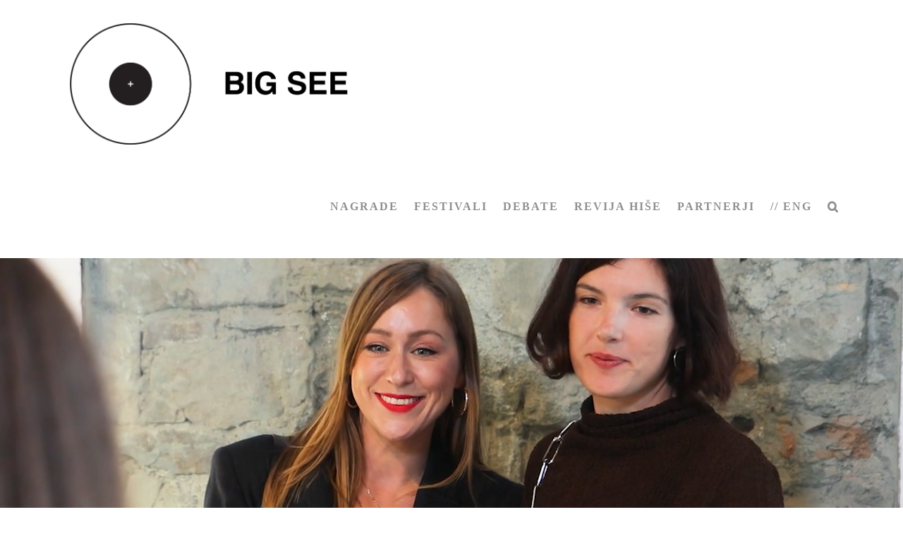

--- FILE ---
content_type: text/html; charset=UTF-8
request_url: https://zavodbig.com/teden-oblikovanja-2023-vabilo-k-sodelovanju-za-kulinaricne-partnerje/
body_size: 19334
content:
<!DOCTYPE html><html class="avada-html-layout-wide avada-html-header-position-top avada-is-100-percent-template" lang="sl-SI"><head><link data-optimized="2" rel="stylesheet" href="https://zavodbig.com/wp-content/litespeed/css/08fc3814ec45b5bd4edd017adf0a7698.css?ver=b71c1" /><script data-no-optimize="1">var litespeed_docref=sessionStorage.getItem("litespeed_docref");litespeed_docref&&(Object.defineProperty(document,"referrer",{get:function(){return litespeed_docref}}),sessionStorage.removeItem("litespeed_docref"));</script> <meta http-equiv="X-UA-Compatible" content="IE=edge" /><meta http-equiv="Content-Type" content="text/html; charset=utf-8"/><meta name="viewport" content="width=device-width, initial-scale=1" /><title>Teden oblikovanja 2023 &#8211; vabilo k sodelovanju za kulinarične partnerje &#8211; Zavod Big</title><meta name='robots' content='max-image-preview:large' /><link rel="alternate" type="application/rss+xml" title="Zavod Big &raquo; Vir" href="https://zavodbig.com/feed/" /><link rel="alternate" type="application/rss+xml" title="Zavod Big &raquo; Vir komentarjev" href="https://zavodbig.com/comments/feed/" /><link rel="shortcut icon" href="https://zavodbig.com/wp-content/uploads/2022/06/favicon-32x32-1.png" type="image/x-icon" /><link rel="apple-touch-icon" sizes="180x180" href="https://zavodbig.com/wp-content/uploads/2022/06/apple-touch-icon.png"><link rel="icon" sizes="192x192" href="https://zavodbig.com/wp-content/uploads/2022/06/android-chrome-192x192-2.png"><meta name="msapplication-TileImage" content="https://zavodbig.com/wp-content/uploads/2022/06/apple-touch-icon-1.png"> <script type="litespeed/javascript" data-src="https://zavodbig.com/wp-includes/js/jquery/jquery.min.js" id="jquery-core-js"></script> <link rel="https://api.w.org/" href="https://zavodbig.com/wp-json/" /><link rel="alternate" title="JSON" type="application/json" href="https://zavodbig.com/wp-json/wp/v2/pages/37059" /><link rel="EditURI" type="application/rsd+xml" title="RSD" href="https://zavodbig.com/xmlrpc.php?rsd" /><meta name="generator" content="WordPress 6.7.4" /><link rel="canonical" href="https://zavodbig.com/teden-oblikovanja-2023-vabilo-k-sodelovanju-za-kulinaricne-partnerje/" /><link rel='shortlink' href='https://zavodbig.com/?p=37059' /><link rel="alternate" title="oEmbed (JSON)" type="application/json+oembed" href="https://zavodbig.com/wp-json/oembed/1.0/embed?url=https%3A%2F%2Fzavodbig.com%2Fteden-oblikovanja-2023-vabilo-k-sodelovanju-za-kulinaricne-partnerje%2F" /><link rel="alternate" title="oEmbed (XML)" type="text/xml+oembed" href="https://zavodbig.com/wp-json/oembed/1.0/embed?url=https%3A%2F%2Fzavodbig.com%2Fteden-oblikovanja-2023-vabilo-k-sodelovanju-za-kulinaricne-partnerje%2F&#038;format=xml" /> <script type="litespeed/javascript">var doc=document.documentElement;doc.setAttribute('data-useragent',navigator.userAgent)</script>  <script type="litespeed/javascript" data-src="https://www.googletagmanager.com/gtag/js?id=UA-126537678-1"></script> <script type="litespeed/javascript">window.dataLayer=window.dataLayer||[];function gtag(){dataLayer.push(arguments)}
gtag('js',new Date());gtag('config','UA-110013827-1')</script> <script id="mcjs" type="litespeed/javascript">!function(c,h,i,m,p){m=c.createElement(h),p=c.getElementsByTagName(h)[0],m.async=1,m.src=i,p.parentNode.insertBefore(m,p)}(document,"script","https://chimpstatic.com/mcjs-connected/js/users/fb7a0c41a754f6e87c37d62fa/a5d7846b2b18ad71fa522252e.js")</script></head><body class="page-template page-template-100-width page-template-100-width-php page page-id-37059 fusion-image-hovers fusion-pagination-sizing fusion-button_type-flat fusion-button_span-no fusion-button_gradient-linear avada-image-rollover-circle-no avada-image-rollover-yes avada-image-rollover-direction-fade fusion-body ltr fusion-sticky-header no-tablet-sticky-header no-mobile-sticky-header no-mobile-totop fusion-disable-outline fusion-sub-menu-fade mobile-logo-pos-left layout-wide-mode avada-has-boxed-modal-shadow-none layout-scroll-offset-full avada-has-zero-margin-offset-top fusion-top-header menu-text-align-center mobile-menu-design-modern fusion-show-pagination-text fusion-header-layout-v1 avada-responsive avada-footer-fx-none avada-menu-highlight-style-textcolor fusion-search-form-classic fusion-main-menu-search-dropdown fusion-avatar-square avada-sticky-shrinkage avada-blog-layout-large avada-blog-archive-layout-grid avada-header-shadow-no avada-menu-icon-position-left avada-has-mainmenu-dropdown-divider avada-has-mobile-menu-search avada-has-main-nav-search-icon avada-has-titlebar-hide avada-has-transparent-timeline_color avada-has-pagination-padding avada-flyout-menu-direction-fade avada-ec-views-v1" data-awb-post-id="37059">
<a class="skip-link screen-reader-text" href="#content">Skip to content</a><div id="boxed-wrapper"><div id="wrapper" class="fusion-wrapper"><div id="home" style="position:relative;top:-1px;"></div><div id="sliders-container" class="fusion-slider-visibility"></div><header class="fusion-header-wrapper"><div class="fusion-header-v1 fusion-logo-alignment fusion-logo-left fusion-sticky-menu-1 fusion-sticky-logo-1 fusion-mobile-logo-1  fusion-mobile-menu-design-modern"><div class="fusion-header-sticky-height"></div><div class="fusion-header"><div class="fusion-row"><div class="fusion-logo" data-margin-top="31px" data-margin-bottom="31px" data-margin-left="0px" data-margin-right="0px">
<a class="fusion-logo-link"  href="https://zavodbig.com" >
<img data-lazyloaded="1" src="[data-uri]" data-src="https://zavodbig.com/wp-content/uploads/2024/07/Screenshot-2024-07-05-at-09.49.50.png" data-srcset="https://zavodbig.com/wp-content/uploads/2024/07/Screenshot-2024-07-05-at-09.49.50.png 1x, https://zavodbig.com/wp-content/uploads/2024/07/Screenshot-2024-07-05-at-09.49.50.png 2x" width="428" height="178" style="max-height:178px;height:auto;" alt="Zavod Big Logo" data-retina_logo_url="https://zavodbig.com/wp-content/uploads/2024/07/Screenshot-2024-07-05-at-09.49.50.png" class="fusion-standard-logo" />
<img data-lazyloaded="1" src="[data-uri]" data-src="https://zavodbig.com/wp-content/uploads/2023/01/retin-mobile.png" data-srcset="https://zavodbig.com/wp-content/uploads/2023/01/retin-mobile.png 1x, https://zavodbig.com/wp-content/uploads/2023/01/retin-mobile.png 2x" width="150" height="150" style="max-height:150px;height:auto;" alt="Zavod Big Logo" data-retina_logo_url="https://zavodbig.com/wp-content/uploads/2023/01/retin-mobile.png" class="fusion-mobile-logo" />
<img data-lazyloaded="1" src="[data-uri]" data-src="https://zavodbig.com/wp-content/uploads/2023/01/sticky.jpeg" data-srcset="https://zavodbig.com/wp-content/uploads/2023/01/sticky.jpeg 1x, https://zavodbig.com/wp-content/uploads/2023/01/retins-sticky.png 2x" width="70" height="74" style="max-height:74px;height:auto;" alt="Zavod Big Logo" data-retina_logo_url="https://zavodbig.com/wp-content/uploads/2023/01/retins-sticky.png" class="fusion-sticky-logo" />
</a></div><nav class="fusion-main-menu" aria-label="Main Menu"><ul id="menu-glavni" class="fusion-menu"><li  id="menu-item-26791"  class="menu-item menu-item-type-custom menu-item-object-custom menu-item-has-children menu-item-26791 fusion-megamenu-menu "  data-item-id="26791"><a  class="fusion-textcolor-highlight"><span class="menu-text">NAGRADE</span></a><div class="fusion-megamenu-wrapper fusion-columns-1 columns-per-row-1 columns-1 col-span-12 fusion-megamenu-fullwidth fusion-megamenu-width-site-width"><div class="row"><div class="fusion-megamenu-holder" style="width:1100px;" data-width="1100px"><ul class="fusion-megamenu"><li  id="menu-item-26492"  class="menu-item menu-item-type-custom menu-item-object-custom menu-item-has-children menu-item-26492 fusion-megamenu-submenu menu-item-has-link fusion-megamenu-columns-1 col-lg-12 col-md-12 col-sm-12" ><div class='fusion-megamenu-title'><a class="awb-justify-title" href="https://zavodbig.com/slovenske-nagrade-za-oblikovanje-2023-predstavitve/"><span style="color: #000000;">Slovenske nagrade</span></a></div><div class="fusion-megamenu-widgets-container second-level-widget"><div id="media_image-40" class="widget widget_media_image" style="border-style: solid;border-color:transparent;border-width:0px;"><img data-lazyloaded="1" src="[data-uri]" width="60" height="55" data-src="https://zavodbig.com/wp-content/uploads/2020/10/logo-skatla60x55.jpg" class="image wp-image-27407  attachment-full size-full" alt="" style="max-width: 100%; height: auto;" decoding="async" /></div></div><ul class="sub-menu"><li  id="menu-item-26419"  class="menu-item menu-item-type-post_type menu-item-object-page menu-item-26419" ><a  href="https://zavodbig.com/razpis-za-slovenske-nagrade-za-oblikovanje/" class="fusion-textcolor-highlight"><span><span class="fusion-megamenu-bullet"></span><bold><span style="color: #f31994;">Razpis 2025<br></span></bold></span></a></li><li  id="menu-item-39542"  class="menu-item menu-item-type-custom menu-item-object-custom menu-item-39542" ><a  href="https://zavodbig.com/slovenske-nagrade-za-oblikovanje-2025/" class="fusion-textcolor-highlight"><span><span class="fusion-megamenu-bullet"></span>2025</span></a></li><li  id="menu-item-39226"  class="menu-item menu-item-type-custom menu-item-object-custom menu-item-39226" ><a  href="https://zavodbig.com/slovenske-nagrade-za-oblikovanje-2024/" class="fusion-textcolor-highlight"><span><span class="fusion-megamenu-bullet"></span>2024</span></a></li><li  id="menu-item-38641"  class="menu-item menu-item-type-custom menu-item-object-custom menu-item-38641" ><a  href="https://zavodbig.com/slovenske-nagrade-za-oblikovanje-2023-predstavitve/" class="fusion-textcolor-highlight"><span><span class="fusion-megamenu-bullet"></span>2023</span></a></li><li  id="menu-item-36631"  class="menu-item menu-item-type-custom menu-item-object-custom menu-item-36631" ><a  href="https://zavodbig.com/slovenske-nagrade-za-oblikovanje-2022-predstavitve/" class="fusion-textcolor-highlight"><span><span class="fusion-megamenu-bullet"></span>2022</span></a></li><li  id="menu-item-29345"  class="menu-item menu-item-type-custom menu-item-object-custom menu-item-29345" ><a  href="https://zavodbig.com/slovenske-nagrade-za-oblikovanje-2021/" class="fusion-textcolor-highlight"><span><span class="fusion-megamenu-bullet"></span>2021</span></a></li><li  id="menu-item-29312"  class="menu-item menu-item-type-custom menu-item-object-custom menu-item-29312" ><a  href="https://zavodbig.com/slovenske-nagrade-za-oblikovanje-2020/" class="fusion-textcolor-highlight"><span><span class="fusion-megamenu-bullet"></span>2020</span></a></li><li  id="menu-item-19437"  class="menu-item menu-item-type-custom menu-item-object-custom menu-item-19437" ><a  href="https://zavodbig.com/nagrajenci-meseca-oblikovanja/" class="fusion-textcolor-highlight"><span><span class="fusion-megamenu-bullet"></span>2003-2019</span></a></li></ul></li></ul></div><div style="clear:both;"></div></div></div></li><li  id="menu-item-24604"  class="menu-item menu-item-type-custom menu-item-object-custom menu-item-has-children menu-item-24604 fusion-megamenu-menu "  data-item-id="24604"><a  href="#" class="fusion-textcolor-highlight"><span class="menu-text">FESTIVALI</span></a><div class="fusion-megamenu-wrapper fusion-columns-2 columns-per-row-2 columns-2 col-span-12 fusion-megamenu-fullwidth fusion-megamenu-width-site-width"><div class="row"><div class="fusion-megamenu-holder" style="width:1100px;" data-width="1100px"><ul class="fusion-megamenu"><li  id="menu-item-22146"  class="menu-item menu-item-type-custom menu-item-object-custom menu-item-has-children menu-item-22146 fusion-megamenu-submenu menu-item-has-link fusion-megamenu-columns-2 col-lg-6 col-md-6 col-sm-6" ><div class='fusion-megamenu-title'><a class="awb-justify-title" href="https://zavodbig.com/program-big-design-2024/"><span style="color: #000000;">BIG DESIGN<BR>10.-12. okt. 2024</span></a></div><div class="fusion-megamenu-widgets-container second-level-widget"><div id="media_image-9" class="widget widget_media_image" style="border-style: solid;border-color:transparent;border-width:0px;"><a href="https://zavodbig.com/"><img data-lazyloaded="1" src="[data-uri]" width="117" height="60" data-src="https://zavodbig.com/wp-content/uploads/2024/07/dw.jpg" class="image wp-image-38898  attachment-full size-full" alt="" style="max-width: 100%; height: auto;" decoding="async" /></a></div></div><ul class="sub-menu"><li  id="menu-item-38905"  class="menu-item menu-item-type-custom menu-item-object-custom menu-item-38905" ><a  href="https://zavodbig.com/program-big-design-2024/" class="fusion-textcolor-highlight"><span><span class="fusion-megamenu-bullet"></span>Program</span></a></li><li  id="menu-item-36931"  class="menu-item menu-item-type-custom menu-item-object-custom menu-item-36931" ><a  href="https://zavodbig.com/big-design-2024-za-obiskovalce/" class="fusion-textcolor-highlight"><span><span class="fusion-megamenu-bullet"></span>Za obiskovalce</span></a></li><li  id="menu-item-36921"  class="menu-item menu-item-type-custom menu-item-object-custom menu-item-36921" ><a  href="https://zavodbig.com/big-design-2024/" class="fusion-textcolor-highlight"><span><span class="fusion-megamenu-bullet"></span>Za razstavljavce</span></a></li><li  id="menu-item-36929"  class="menu-item menu-item-type-custom menu-item-object-custom menu-item-36929" ><a  href="https://zavodbig.com/razpis-za-slovenske-nagrade-za-oblikovanje/" class="fusion-textcolor-highlight"><span><span class="fusion-megamenu-bullet"></span>Razpis slovenske nagrade</span></a></li><li  id="menu-item-36930"  class="menu-item menu-item-type-custom menu-item-object-custom menu-item-36930" ><a  href="https://bigsee.eu/big-see-product-fashion-design-award-2024/" class="fusion-textcolor-highlight"><span><span class="fusion-megamenu-bullet"></span>Razpis BIG SEE nagrade</span></a></li><li  id="menu-item-38900"  class="menu-item menu-item-type-custom menu-item-object-custom menu-item-38900" ><a  href="https://zavodbig.com/mesec-oblikovanja-2023-za-obiskovalce/" class="fusion-textcolor-highlight"><span><span class="fusion-megamenu-bullet"></span>Arhiv 2023</span></a></li></ul></li><li  id="menu-item-23514"  class="menu-item menu-item-type-custom menu-item-object-custom menu-item-has-children menu-item-23514 fusion-megamenu-submenu menu-item-has-link fusion-megamenu-columns-2 col-lg-6 col-md-6 col-sm-6" ><div class='fusion-megamenu-title'><a class="awb-justify-title" href="https://zavodbig.com/ba-2024/"><span style="color: #000000;">BIG ARHITEKTURA<BR>15.-16. maj, 2024<br></span></a></div><div class="fusion-megamenu-widgets-container second-level-widget"><div id="media_image-10" class="widget widget_media_image" style="border-style: solid;border-color:transparent;border-width:0px;"><a href="https://zavodbig.com/ba-2024/"><img data-lazyloaded="1" src="[data-uri]" width="117" height="60" data-src="https://zavodbig.com/wp-content/uploads/2022/03/ba-1-d1.png" class="image wp-image-29870  attachment-full size-full" alt="" style="max-width: 100%; height: auto;" decoding="async" /></a></div></div><ul class="sub-menu"><li  id="menu-item-37257"  class="menu-item menu-item-type-custom menu-item-object-custom menu-item-has-children menu-item-37257" ><a  href="https://zavodbig.com/ba-2024/" class="fusion-textcolor-highlight"><span><span class="fusion-megamenu-bullet"></span>Big arhitektura 2024</span></a><ul class="sub-menu deep-level"><li  id="menu-item-36795"  class="menu-item menu-item-type-custom menu-item-object-custom menu-item-36795" ><a  href="https://zavodbig.com/za-obiskovalce-big-arhitektura/" class="fusion-textcolor-highlight"><span><span class="fusion-megamenu-bullet"></span>Za obiskovalce</span></a></li><li  id="menu-item-36798"  class="menu-item menu-item-type-custom menu-item-object-custom menu-item-36798" ><a  href="https://bigsee.eu/exhibit-big-architecture-2024/" class="fusion-textcolor-highlight"><span><span class="fusion-megamenu-bullet"></span>Za razstavljavce</span></a></li><li  id="menu-item-38846"  class="menu-item menu-item-type-custom menu-item-object-custom menu-item-38846" ><a  href="https://zavodbig.com/za-medije-2/" class="fusion-textcolor-highlight"><span><span class="fusion-megamenu-bullet"></span>Za medije</span></a></li></ul></li><li  id="menu-item-37256"  class="menu-item menu-item-type-custom menu-item-object-custom menu-item-37256" ><a  href="https://zavodbig.com/ba-2023-za-obiskovalce/" class="fusion-textcolor-highlight"><span><span class="fusion-megamenu-bullet"></span>Arhiv 2023</span></a></li></ul></li></ul></div><div style="clear:both;"></div></div></div></li><li  id="menu-item-36382"  class="menu-item menu-item-type-custom menu-item-object-custom menu-item-has-children menu-item-36382 fusion-megamenu-menu "  data-item-id="36382"><a  href="https://zavodbig.com/big-see-debate-2023/" class="fusion-textcolor-highlight"><span class="menu-text">DEBATE</span></a><div class="fusion-megamenu-wrapper fusion-columns-1 columns-per-row-1 columns-1 col-span-12 fusion-megamenu-fullwidth fusion-megamenu-width-site-width"><div class="row"><div class="fusion-megamenu-holder" style="width:1100px;" data-width="1100px"><ul class="fusion-megamenu"><li  id="menu-item-36380"  class="menu-item menu-item-type-post_type menu-item-object-page menu-item-has-children menu-item-36380 fusion-megamenu-submenu menu-item-has-link fusion-megamenu-columns-1 col-lg-12 col-md-12 col-sm-12" ><div class='fusion-megamenu-title'><a class="awb-justify-title" href="https://zavodbig.com/big-see-debate-2023/">Program 2023</a></div><ul class="sub-menu"><li  id="menu-item-38685"  class="menu-item menu-item-type-post_type menu-item-object-post menu-item-38685" ><a  href="https://zavodbig.com/kje-kdaj-kako-delam/" class="fusion-textcolor-highlight"><span><span class="fusion-megamenu-bullet"></span>Kje / kdaj / kako delam?</span></a></li><li  id="menu-item-38670"  class="menu-item menu-item-type-custom menu-item-object-custom menu-item-38670" ><a  href="https://zavodbig.com/graditi-visje-vecje-z-lesom/" class="fusion-textcolor-highlight"><span><span class="fusion-megamenu-bullet"></span>Graditi višje, večje, &#8230; &#8211; z lesom</span></a></li><li  id="menu-item-37244"  class="menu-item menu-item-type-custom menu-item-object-custom menu-item-37244" ><a  href="https://zavodbig.com/mesto-pripravljeno-na-klimatske-spremembe/" class="fusion-textcolor-highlight"><span><span class="fusion-megamenu-bullet"></span>Mesto pripravljeno na klimatske spremembe</span></a></li><li  id="menu-item-36762"  class="menu-item menu-item-type-custom menu-item-object-custom menu-item-36762" ><a  href="https://zavodbig.com/turizem-na-nogah/" class="fusion-textcolor-highlight"><span><span class="fusion-megamenu-bullet"></span>Turizem na nogah</span></a></li><li  id="menu-item-36669"  class="menu-item menu-item-type-custom menu-item-object-custom menu-item-36669" ><a  href="https://zavodbig.com/moj-mali-vrt-moja-mala-kmetija/" class="fusion-textcolor-highlight"><span><span class="fusion-megamenu-bullet"></span>Moj mali vrt, moja mala kmetija</span></a></li><li  id="menu-item-36381"  class="menu-item menu-item-type-post_type menu-item-object-post menu-item-36381" ><a  href="https://zavodbig.com/gibanje-otrok-med-solo-in-igro/" class="fusion-textcolor-highlight"><span><span class="fusion-megamenu-bullet"></span>Gibanje otrok  med šolo in igro</span></a></li><li  id="menu-item-38060"  class="menu-item menu-item-type-custom menu-item-object-custom menu-item-38060" ><a  href="https://zavodbig.com/oblikovalska-konferenca-2023/" class="fusion-textcolor-highlight"><span><span class="fusion-megamenu-bullet"></span>Odraščanje z oblikovanjem</span></a></li><li  id="menu-item-38061"  class="menu-item menu-item-type-custom menu-item-object-custom menu-item-38061" ><a  href="https://zavodbig.com/oblikovalska-konferenca-2023/" class="fusion-textcolor-highlight"><span><span class="fusion-megamenu-bullet"></span>Kje pa naj to kupim?</span></a></li></ul></li></ul></div><div style="clear:both;"></div></div></div></li><li  id="menu-item-26789"  class="menu-item menu-item-type-custom menu-item-object-custom menu-item-has-children menu-item-26789 fusion-dropdown-menu"  data-item-id="26789"><a  href="https://zavodbig.com/narocilo-jubilejna-stevilka-revije-hise/" class="fusion-textcolor-highlight"><span class="menu-text">REVIJA HIŠE</span></a><ul class="sub-menu"><li  id="menu-item-36735"  class="menu-item menu-item-type-custom menu-item-object-custom menu-item-36735 fusion-dropdown-submenu" ><a  href="https://zavodbig.com/narocilo-jubilejna-stevilka-revije-hise/" class="fusion-textcolor-highlight"><span>Hiše 50 &#8211; na prelomu</span></a></li><li  id="menu-item-27229"  class="menu-item menu-item-type-post_type menu-item-object-page menu-item-27229 fusion-dropdown-submenu" ><a  href="https://zavodbig.com/hise-arhiv/" class="fusion-textcolor-highlight"><span>Nakup izvodov</span></a></li></ul></li><li  id="menu-item-17856"  class="menu-item menu-item-type-post_type menu-item-object-post menu-item-17856"  data-item-id="17856"><a  href="https://zavodbig.com/partnerji/" class="fusion-textcolor-highlight"><span class="menu-text">PARTNERJI</span></a></li><li  id="menu-item-26880"  class="menu-item menu-item-type-custom menu-item-object-custom menu-item-26880"  data-item-id="26880"><a  href="https://bigsee.eu" class="fusion-textcolor-highlight"><span class="menu-text">// ENG</span></a></li><li class="fusion-custom-menu-item fusion-main-menu-search"><a class="fusion-main-menu-icon" href="#" aria-label="Search" data-title="Search" title="Search" role="button" aria-expanded="false"></a><div class="fusion-custom-menu-item-contents"><form role="search" class="searchform fusion-search-form  fusion-search-form-classic" method="get" action="https://zavodbig.com/"><div class="fusion-search-form-content"><div class="fusion-search-field search-field">
<label><span class="screen-reader-text">Search for:</span>
<input type="search" value="" name="s" class="s" placeholder="Search..." required aria-required="true" aria-label="Search..."/>
</label></div><div class="fusion-search-button search-button">
<input type="submit" class="fusion-search-submit searchsubmit" aria-label="Search" value="&#xf002;" /></div></div></form></div></li></ul></nav><nav class="fusion-main-menu fusion-sticky-menu" aria-label="Main Menu Sticky"><ul id="menu-glavni-1" class="fusion-menu"><li   class="menu-item menu-item-type-custom menu-item-object-custom menu-item-has-children menu-item-26791 fusion-megamenu-menu "  data-item-id="26791"><a  class="fusion-textcolor-highlight"><span class="menu-text">NAGRADE</span></a><div class="fusion-megamenu-wrapper fusion-columns-1 columns-per-row-1 columns-1 col-span-12 fusion-megamenu-fullwidth fusion-megamenu-width-site-width"><div class="row"><div class="fusion-megamenu-holder" style="width:1100px;" data-width="1100px"><ul class="fusion-megamenu"><li   class="menu-item menu-item-type-custom menu-item-object-custom menu-item-has-children menu-item-26492 fusion-megamenu-submenu menu-item-has-link fusion-megamenu-columns-1 col-lg-12 col-md-12 col-sm-12" ><div class='fusion-megamenu-title'><a class="awb-justify-title" href="https://zavodbig.com/slovenske-nagrade-za-oblikovanje-2023-predstavitve/"><span style="color: #000000;">Slovenske nagrade</span></a></div><div class="fusion-megamenu-widgets-container second-level-widget"><div id="media_image-40" class="widget widget_media_image" style="border-style: solid;border-color:transparent;border-width:0px;"><img data-lazyloaded="1" src="[data-uri]" width="60" height="55" data-src="https://zavodbig.com/wp-content/uploads/2020/10/logo-skatla60x55.jpg" class="image wp-image-27407  attachment-full size-full" alt="" style="max-width: 100%; height: auto;" decoding="async" /></div></div><ul class="sub-menu"><li   class="menu-item menu-item-type-post_type menu-item-object-page menu-item-26419" ><a  href="https://zavodbig.com/razpis-za-slovenske-nagrade-za-oblikovanje/" class="fusion-textcolor-highlight"><span><span class="fusion-megamenu-bullet"></span><bold><span style="color: #f31994;">Razpis 2025<br></span></bold></span></a></li><li   class="menu-item menu-item-type-custom menu-item-object-custom menu-item-39542" ><a  href="https://zavodbig.com/slovenske-nagrade-za-oblikovanje-2025/" class="fusion-textcolor-highlight"><span><span class="fusion-megamenu-bullet"></span>2025</span></a></li><li   class="menu-item menu-item-type-custom menu-item-object-custom menu-item-39226" ><a  href="https://zavodbig.com/slovenske-nagrade-za-oblikovanje-2024/" class="fusion-textcolor-highlight"><span><span class="fusion-megamenu-bullet"></span>2024</span></a></li><li   class="menu-item menu-item-type-custom menu-item-object-custom menu-item-38641" ><a  href="https://zavodbig.com/slovenske-nagrade-za-oblikovanje-2023-predstavitve/" class="fusion-textcolor-highlight"><span><span class="fusion-megamenu-bullet"></span>2023</span></a></li><li   class="menu-item menu-item-type-custom menu-item-object-custom menu-item-36631" ><a  href="https://zavodbig.com/slovenske-nagrade-za-oblikovanje-2022-predstavitve/" class="fusion-textcolor-highlight"><span><span class="fusion-megamenu-bullet"></span>2022</span></a></li><li   class="menu-item menu-item-type-custom menu-item-object-custom menu-item-29345" ><a  href="https://zavodbig.com/slovenske-nagrade-za-oblikovanje-2021/" class="fusion-textcolor-highlight"><span><span class="fusion-megamenu-bullet"></span>2021</span></a></li><li   class="menu-item menu-item-type-custom menu-item-object-custom menu-item-29312" ><a  href="https://zavodbig.com/slovenske-nagrade-za-oblikovanje-2020/" class="fusion-textcolor-highlight"><span><span class="fusion-megamenu-bullet"></span>2020</span></a></li><li   class="menu-item menu-item-type-custom menu-item-object-custom menu-item-19437" ><a  href="https://zavodbig.com/nagrajenci-meseca-oblikovanja/" class="fusion-textcolor-highlight"><span><span class="fusion-megamenu-bullet"></span>2003-2019</span></a></li></ul></li></ul></div><div style="clear:both;"></div></div></div></li><li   class="menu-item menu-item-type-custom menu-item-object-custom menu-item-has-children menu-item-24604 fusion-megamenu-menu "  data-item-id="24604"><a  href="#" class="fusion-textcolor-highlight"><span class="menu-text">FESTIVALI</span></a><div class="fusion-megamenu-wrapper fusion-columns-2 columns-per-row-2 columns-2 col-span-12 fusion-megamenu-fullwidth fusion-megamenu-width-site-width"><div class="row"><div class="fusion-megamenu-holder" style="width:1100px;" data-width="1100px"><ul class="fusion-megamenu"><li   class="menu-item menu-item-type-custom menu-item-object-custom menu-item-has-children menu-item-22146 fusion-megamenu-submenu menu-item-has-link fusion-megamenu-columns-2 col-lg-6 col-md-6 col-sm-6" ><div class='fusion-megamenu-title'><a class="awb-justify-title" href="https://zavodbig.com/program-big-design-2024/"><span style="color: #000000;">BIG DESIGN<BR>10.-12. okt. 2024</span></a></div><div class="fusion-megamenu-widgets-container second-level-widget"><div id="media_image-9" class="widget widget_media_image" style="border-style: solid;border-color:transparent;border-width:0px;"><a href="https://zavodbig.com/"><img data-lazyloaded="1" src="[data-uri]" width="117" height="60" data-src="https://zavodbig.com/wp-content/uploads/2024/07/dw.jpg" class="image wp-image-38898  attachment-full size-full" alt="" style="max-width: 100%; height: auto;" decoding="async" /></a></div></div><ul class="sub-menu"><li   class="menu-item menu-item-type-custom menu-item-object-custom menu-item-38905" ><a  href="https://zavodbig.com/program-big-design-2024/" class="fusion-textcolor-highlight"><span><span class="fusion-megamenu-bullet"></span>Program</span></a></li><li   class="menu-item menu-item-type-custom menu-item-object-custom menu-item-36931" ><a  href="https://zavodbig.com/big-design-2024-za-obiskovalce/" class="fusion-textcolor-highlight"><span><span class="fusion-megamenu-bullet"></span>Za obiskovalce</span></a></li><li   class="menu-item menu-item-type-custom menu-item-object-custom menu-item-36921" ><a  href="https://zavodbig.com/big-design-2024/" class="fusion-textcolor-highlight"><span><span class="fusion-megamenu-bullet"></span>Za razstavljavce</span></a></li><li   class="menu-item menu-item-type-custom menu-item-object-custom menu-item-36929" ><a  href="https://zavodbig.com/razpis-za-slovenske-nagrade-za-oblikovanje/" class="fusion-textcolor-highlight"><span><span class="fusion-megamenu-bullet"></span>Razpis slovenske nagrade</span></a></li><li   class="menu-item menu-item-type-custom menu-item-object-custom menu-item-36930" ><a  href="https://bigsee.eu/big-see-product-fashion-design-award-2024/" class="fusion-textcolor-highlight"><span><span class="fusion-megamenu-bullet"></span>Razpis BIG SEE nagrade</span></a></li><li   class="menu-item menu-item-type-custom menu-item-object-custom menu-item-38900" ><a  href="https://zavodbig.com/mesec-oblikovanja-2023-za-obiskovalce/" class="fusion-textcolor-highlight"><span><span class="fusion-megamenu-bullet"></span>Arhiv 2023</span></a></li></ul></li><li   class="menu-item menu-item-type-custom menu-item-object-custom menu-item-has-children menu-item-23514 fusion-megamenu-submenu menu-item-has-link fusion-megamenu-columns-2 col-lg-6 col-md-6 col-sm-6" ><div class='fusion-megamenu-title'><a class="awb-justify-title" href="https://zavodbig.com/ba-2024/"><span style="color: #000000;">BIG ARHITEKTURA<BR>15.-16. maj, 2024<br></span></a></div><div class="fusion-megamenu-widgets-container second-level-widget"><div id="media_image-10" class="widget widget_media_image" style="border-style: solid;border-color:transparent;border-width:0px;"><a href="https://zavodbig.com/ba-2024/"><img data-lazyloaded="1" src="[data-uri]" width="117" height="60" data-src="https://zavodbig.com/wp-content/uploads/2022/03/ba-1-d1.png" class="image wp-image-29870  attachment-full size-full" alt="" style="max-width: 100%; height: auto;" decoding="async" /></a></div></div><ul class="sub-menu"><li   class="menu-item menu-item-type-custom menu-item-object-custom menu-item-has-children menu-item-37257" ><a  href="https://zavodbig.com/ba-2024/" class="fusion-textcolor-highlight"><span><span class="fusion-megamenu-bullet"></span>Big arhitektura 2024</span></a><ul class="sub-menu deep-level"><li   class="menu-item menu-item-type-custom menu-item-object-custom menu-item-36795" ><a  href="https://zavodbig.com/za-obiskovalce-big-arhitektura/" class="fusion-textcolor-highlight"><span><span class="fusion-megamenu-bullet"></span>Za obiskovalce</span></a></li><li   class="menu-item menu-item-type-custom menu-item-object-custom menu-item-36798" ><a  href="https://bigsee.eu/exhibit-big-architecture-2024/" class="fusion-textcolor-highlight"><span><span class="fusion-megamenu-bullet"></span>Za razstavljavce</span></a></li><li   class="menu-item menu-item-type-custom menu-item-object-custom menu-item-38846" ><a  href="https://zavodbig.com/za-medije-2/" class="fusion-textcolor-highlight"><span><span class="fusion-megamenu-bullet"></span>Za medije</span></a></li></ul></li><li   class="menu-item menu-item-type-custom menu-item-object-custom menu-item-37256" ><a  href="https://zavodbig.com/ba-2023-za-obiskovalce/" class="fusion-textcolor-highlight"><span><span class="fusion-megamenu-bullet"></span>Arhiv 2023</span></a></li></ul></li></ul></div><div style="clear:both;"></div></div></div></li><li   class="menu-item menu-item-type-custom menu-item-object-custom menu-item-has-children menu-item-36382 fusion-megamenu-menu "  data-item-id="36382"><a  href="https://zavodbig.com/big-see-debate-2023/" class="fusion-textcolor-highlight"><span class="menu-text">DEBATE</span></a><div class="fusion-megamenu-wrapper fusion-columns-1 columns-per-row-1 columns-1 col-span-12 fusion-megamenu-fullwidth fusion-megamenu-width-site-width"><div class="row"><div class="fusion-megamenu-holder" style="width:1100px;" data-width="1100px"><ul class="fusion-megamenu"><li   class="menu-item menu-item-type-post_type menu-item-object-page menu-item-has-children menu-item-36380 fusion-megamenu-submenu menu-item-has-link fusion-megamenu-columns-1 col-lg-12 col-md-12 col-sm-12" ><div class='fusion-megamenu-title'><a class="awb-justify-title" href="https://zavodbig.com/big-see-debate-2023/">Program 2023</a></div><ul class="sub-menu"><li   class="menu-item menu-item-type-post_type menu-item-object-post menu-item-38685" ><a  href="https://zavodbig.com/kje-kdaj-kako-delam/" class="fusion-textcolor-highlight"><span><span class="fusion-megamenu-bullet"></span>Kje / kdaj / kako delam?</span></a></li><li   class="menu-item menu-item-type-custom menu-item-object-custom menu-item-38670" ><a  href="https://zavodbig.com/graditi-visje-vecje-z-lesom/" class="fusion-textcolor-highlight"><span><span class="fusion-megamenu-bullet"></span>Graditi višje, večje, &#8230; &#8211; z lesom</span></a></li><li   class="menu-item menu-item-type-custom menu-item-object-custom menu-item-37244" ><a  href="https://zavodbig.com/mesto-pripravljeno-na-klimatske-spremembe/" class="fusion-textcolor-highlight"><span><span class="fusion-megamenu-bullet"></span>Mesto pripravljeno na klimatske spremembe</span></a></li><li   class="menu-item menu-item-type-custom menu-item-object-custom menu-item-36762" ><a  href="https://zavodbig.com/turizem-na-nogah/" class="fusion-textcolor-highlight"><span><span class="fusion-megamenu-bullet"></span>Turizem na nogah</span></a></li><li   class="menu-item menu-item-type-custom menu-item-object-custom menu-item-36669" ><a  href="https://zavodbig.com/moj-mali-vrt-moja-mala-kmetija/" class="fusion-textcolor-highlight"><span><span class="fusion-megamenu-bullet"></span>Moj mali vrt, moja mala kmetija</span></a></li><li   class="menu-item menu-item-type-post_type menu-item-object-post menu-item-36381" ><a  href="https://zavodbig.com/gibanje-otrok-med-solo-in-igro/" class="fusion-textcolor-highlight"><span><span class="fusion-megamenu-bullet"></span>Gibanje otrok  med šolo in igro</span></a></li><li   class="menu-item menu-item-type-custom menu-item-object-custom menu-item-38060" ><a  href="https://zavodbig.com/oblikovalska-konferenca-2023/" class="fusion-textcolor-highlight"><span><span class="fusion-megamenu-bullet"></span>Odraščanje z oblikovanjem</span></a></li><li   class="menu-item menu-item-type-custom menu-item-object-custom menu-item-38061" ><a  href="https://zavodbig.com/oblikovalska-konferenca-2023/" class="fusion-textcolor-highlight"><span><span class="fusion-megamenu-bullet"></span>Kje pa naj to kupim?</span></a></li></ul></li></ul></div><div style="clear:both;"></div></div></div></li><li   class="menu-item menu-item-type-custom menu-item-object-custom menu-item-has-children menu-item-26789 fusion-dropdown-menu"  data-item-id="26789"><a  href="https://zavodbig.com/narocilo-jubilejna-stevilka-revije-hise/" class="fusion-textcolor-highlight"><span class="menu-text">REVIJA HIŠE</span></a><ul class="sub-menu"><li   class="menu-item menu-item-type-custom menu-item-object-custom menu-item-36735 fusion-dropdown-submenu" ><a  href="https://zavodbig.com/narocilo-jubilejna-stevilka-revije-hise/" class="fusion-textcolor-highlight"><span>Hiše 50 &#8211; na prelomu</span></a></li><li   class="menu-item menu-item-type-post_type menu-item-object-page menu-item-27229 fusion-dropdown-submenu" ><a  href="https://zavodbig.com/hise-arhiv/" class="fusion-textcolor-highlight"><span>Nakup izvodov</span></a></li></ul></li><li   class="menu-item menu-item-type-post_type menu-item-object-post menu-item-17856"  data-item-id="17856"><a  href="https://zavodbig.com/partnerji/" class="fusion-textcolor-highlight"><span class="menu-text">PARTNERJI</span></a></li><li   class="menu-item menu-item-type-custom menu-item-object-custom menu-item-26880"  data-item-id="26880"><a  href="https://bigsee.eu" class="fusion-textcolor-highlight"><span class="menu-text">// ENG</span></a></li><li class="fusion-custom-menu-item fusion-main-menu-search"><a class="fusion-main-menu-icon" href="#" aria-label="Search" data-title="Search" title="Search" role="button" aria-expanded="false"></a><div class="fusion-custom-menu-item-contents"><form role="search" class="searchform fusion-search-form  fusion-search-form-classic" method="get" action="https://zavodbig.com/"><div class="fusion-search-form-content"><div class="fusion-search-field search-field">
<label><span class="screen-reader-text">Search for:</span>
<input type="search" value="" name="s" class="s" placeholder="Search..." required aria-required="true" aria-label="Search..."/>
</label></div><div class="fusion-search-button search-button">
<input type="submit" class="fusion-search-submit searchsubmit" aria-label="Search" value="&#xf002;" /></div></div></form></div></li></ul></nav><div class="fusion-mobile-navigation"><ul id="menu-mobi-pravi" class="fusion-mobile-menu"><li  id="menu-item-24969"  class="menu-item menu-item-type-post_type menu-item-object-page menu-item-has-children menu-item-24969 fusion-dropdown-menu"  data-item-id="24969"><a  href="https://zavodbig.com/nagrade/" class="fusion-textcolor-highlight"><span class="menu-text">NAGRADE</span></a><ul class="sub-menu"><li  id="menu-item-26493"  class="menu-item menu-item-type-custom menu-item-object-custom menu-item-has-children menu-item-26493 fusion-dropdown-submenu" ><a  class="fusion-textcolor-highlight"><span>Slovenske nagrade</span></a><ul class="sub-menu"><li  id="menu-item-26420"  class="menu-item menu-item-type-post_type menu-item-object-page menu-item-26420" ><a  href="https://zavodbig.com/razpis-za-slovenske-nagrade-za-oblikovanje/" class="fusion-textcolor-highlight"><span>Razpis 2025</span></a></li><li  id="menu-item-39544"  class="menu-item menu-item-type-custom menu-item-object-custom menu-item-39544" ><a  href="https://zavodbig.com/slovenske-nagrade-za-oblikovanje-2025/" class="fusion-textcolor-highlight"><span>2025</span></a></li><li  id="menu-item-39545"  class="menu-item menu-item-type-custom menu-item-object-custom menu-item-39545" ><a  href="https://zavodbig.com/slovenske-nagrade-za-oblikovanje-2024/" class="fusion-textcolor-highlight"><span>2024</span></a></li><li  id="menu-item-38642"  class="menu-item menu-item-type-custom menu-item-object-custom menu-item-38642" ><a  href="https://zavodbig.com/slovenske-nagrade-za-oblikovanje-2023-predstavitve/" class="fusion-textcolor-highlight"><span>2023</span></a></li><li  id="menu-item-36632"  class="menu-item menu-item-type-custom menu-item-object-custom menu-item-36632" ><a  href="https://zavodbig.com/slovenske-nagrade-za-oblikovanje-2022-predstavitve/" class="fusion-textcolor-highlight"><span>2022</span></a></li><li  id="menu-item-25001"  class="menu-item menu-item-type-custom menu-item-object-custom menu-item-25001" ><a  href="https://zavodbig.com/nagrajenci-meseca-oblikovanja/" class="fusion-textcolor-highlight"><span>Nagajenci</span></a></li></ul></li></ul></li><li  id="menu-item-25002"  class="menu-item menu-item-type-custom menu-item-object-custom menu-item-has-children menu-item-25002 fusion-dropdown-menu"  data-item-id="25002"><a  href="#" class="fusion-textcolor-highlight"><span class="menu-text">FESTIVALI</span></a><ul class="sub-menu"><li  id="menu-item-25015"  class="menu-item menu-item-type-custom menu-item-object-custom menu-item-has-children menu-item-25015 fusion-dropdown-submenu" ><a  href="https://zavodbig.com/program-big-design-2024/" class="fusion-textcolor-highlight"><span>BIG DESIGN</span></a><ul class="sub-menu"><li  id="menu-item-38904"  class="menu-item menu-item-type-custom menu-item-object-custom menu-item-38904" ><a  href="https://zavodbig.com/program-big-design-2024/" class="fusion-textcolor-highlight"><span>Program</span></a></li><li  id="menu-item-36946"  class="menu-item menu-item-type-custom menu-item-object-custom menu-item-36946" ><a  href="https://zavodbig.com/big-design-2024-za-obiskovalce/" class="fusion-textcolor-highlight"><span>Za obiskovalce</span></a></li><li  id="menu-item-36950"  class="menu-item menu-item-type-custom menu-item-object-custom menu-item-36950" ><a  href="https://zavodbig.com/razpis-za-slovenske-nagrade-za-oblikovanje/" class="fusion-textcolor-highlight"><span>Slovenske nagrade za oblikovanje</span></a></li><li  id="menu-item-36949"  class="menu-item menu-item-type-custom menu-item-object-custom menu-item-36949" ><a  href="https://bigsee.eu/big-see-product-fashion-design-award-2024/" class="fusion-textcolor-highlight"><span>BIG SEE nagrade</span></a></li><li  id="menu-item-36951"  class="menu-item menu-item-type-custom menu-item-object-custom menu-item-36951" ><a  href="https://zavodbig.com/dizajn-v-mestu-2023/" class="fusion-textcolor-highlight"><span>Arhiv 2023</span></a></li></ul></li><li  id="menu-item-25003"  class="menu-item menu-item-type-custom menu-item-object-custom menu-item-has-children menu-item-25003 fusion-dropdown-submenu" ><a  href="https://zavodbig.com/ba-2024/" class="fusion-textcolor-highlight"><span>BIG ARHITEKTURA</span></a><ul class="sub-menu"><li  id="menu-item-37259"  class="menu-item menu-item-type-custom menu-item-object-custom menu-item-has-children menu-item-37259" ><a  href="https://zavodbig.com/ba-2024/" class="fusion-textcolor-highlight"><span>Big arhitektura 2024</span></a><ul class="sub-menu"><li  id="menu-item-36799"  class="menu-item menu-item-type-custom menu-item-object-custom menu-item-36799" ><a  href="https://zavodbig.com/za-obiskovalce-big-arhitektura/" class="fusion-textcolor-highlight"><span>Za obiskovalce</span></a></li><li  id="menu-item-36801"  class="menu-item menu-item-type-custom menu-item-object-custom menu-item-36801" ><a  href="https://bigsee.eu/exhibit-big-architecture-2024/" class="fusion-textcolor-highlight"><span>Za razstavljavce</span></a></li><li  id="menu-item-38847"  class="menu-item menu-item-type-custom menu-item-object-custom menu-item-38847" ><a  href="https://zavodbig.com/za-medije-2/" class="fusion-textcolor-highlight"><span>Za medije</span></a></li></ul></li><li  id="menu-item-37258"  class="menu-item menu-item-type-custom menu-item-object-custom menu-item-37258" ><a  href="https://zavodbig.com/ba-2023-za-obiskovalce/" class="fusion-textcolor-highlight"><span>Arhiv 2023</span></a></li></ul></li></ul></li><li  id="menu-item-36452"  class="menu-item menu-item-type-custom menu-item-object-custom menu-item-has-children menu-item-36452 fusion-dropdown-menu"  data-item-id="36452"><a  href="https://zavodbig.com/big-see-debate-2023/" class="fusion-textcolor-highlight"><span class="menu-text">DEBATE</span></a><ul class="sub-menu"><li  id="menu-item-36453"  class="menu-item menu-item-type-custom menu-item-object-custom menu-item-has-children menu-item-36453 fusion-dropdown-submenu" ><a  href="https://zavodbig.com/big-see-debate-2023/" class="fusion-textcolor-highlight"><span>Program 2023</span></a><ul class="sub-menu"><li  id="menu-item-38686"  class="menu-item menu-item-type-post_type menu-item-object-post menu-item-38686" ><a  href="https://zavodbig.com/kje-kdaj-kako-delam/" class="fusion-textcolor-highlight"><span>Kje / kdaj / kako delam?</span></a></li><li  id="menu-item-38671"  class="menu-item menu-item-type-custom menu-item-object-custom menu-item-38671" ><a  href="https://zavodbig.com/graditi-visje-vecje-z-lesom/" class="fusion-textcolor-highlight"><span>Graditi višje, večje, &#8230; &#8211; z lesom</span></a></li><li  id="menu-item-37245"  class="menu-item menu-item-type-custom menu-item-object-custom menu-item-37245" ><a  href="https://zavodbig.com/mesto-pripravljeno-na-klimatske-spremembe/" class="fusion-textcolor-highlight"><span>Mesto pripravljeno na klimatske spremembe</span></a></li><li  id="menu-item-36763"  class="menu-item menu-item-type-custom menu-item-object-custom menu-item-36763" ><a  href="https://zavodbig.com/turizem-na-nogah/" class="fusion-textcolor-highlight"><span>Turizem na nogah</span></a></li><li  id="menu-item-36670"  class="menu-item menu-item-type-custom menu-item-object-custom menu-item-36670" ><a  href="https://zavodbig.com/moj-mali-vrt-moja-mala-kmetija/" class="fusion-textcolor-highlight"><span>Moj mali vrt, moja mala kmetija</span></a></li><li  id="menu-item-36454"  class="menu-item menu-item-type-custom menu-item-object-custom menu-item-36454" ><a  href="https://zavodbig.com/gibanje-otrok-med-solo-in-igro/" class="fusion-textcolor-highlight"><span>Gibanje otrok med šolo in igro</span></a></li><li  id="menu-item-38063"  class="menu-item menu-item-type-custom menu-item-object-custom menu-item-38063" ><a  href="https://zavodbig.com/oblikovalska-konferenca-2023/" class="fusion-textcolor-highlight"><span>Odraščanje z oblikovanjem</span></a></li><li  id="menu-item-38062"  class="menu-item menu-item-type-custom menu-item-object-custom menu-item-38062" ><a  href="https://zavodbig.com/oblikovalska-konferenca-2023/" class="fusion-textcolor-highlight"><span>Kje pa naj to kupim?</span></a></li></ul></li></ul></li><li  id="menu-item-26790"  class="menu-item menu-item-type-custom menu-item-object-custom menu-item-has-children menu-item-26790 fusion-dropdown-menu"  data-item-id="26790"><a  href="https://zavodbig.com/narocilo-jubilejna-stevilka-revije-hise/" class="fusion-textcolor-highlight"><span class="menu-text">REVIJA HIŠE</span></a><ul class="sub-menu"><li  id="menu-item-36736"  class="menu-item menu-item-type-custom menu-item-object-custom menu-item-36736 fusion-dropdown-submenu" ><a  href="https://zavodbig.com/narocilo-jubilejna-stevilka-revije-hise/" class="fusion-textcolor-highlight"><span>Hiše 50 &#8211; na prelomu</span></a></li><li  id="menu-item-27228"  class="menu-item menu-item-type-post_type menu-item-object-page menu-item-27228 fusion-dropdown-submenu" ><a  href="https://zavodbig.com/hise-arhiv/" class="fusion-textcolor-highlight"><span>Nakup izvodov</span></a></li></ul></li><li  id="menu-item-25079"  class="menu-item menu-item-type-post_type menu-item-object-post menu-item-25079"  data-item-id="25079"><a  href="https://zavodbig.com/partnerji/" class="fusion-textcolor-highlight"><span class="menu-text">PARTNERJI</span></a></li><li  id="menu-item-25082"  class="menu-item menu-item-type-custom menu-item-object-custom menu-item-25082"  data-item-id="25082"><a  href="https://zavodbig.com/kontakt/" class="fusion-textcolor-highlight"><span class="menu-text">KONTAKT</span></a></li><li  id="menu-item-26881"  class="menu-item menu-item-type-custom menu-item-object-custom menu-item-26881"  data-item-id="26881"><a  href="https://bigsee.eu" class="fusion-textcolor-highlight"><span class="menu-text">// ENG</span></a></li></ul></div><div class="fusion-mobile-menu-icons">
<a href="#" class="fusion-icon awb-icon-bars" aria-label="Toggle mobile menu" aria-expanded="false"></a>
<a href="#" class="fusion-icon awb-icon-search" aria-label="Toggle mobile search"></a></div><nav class="fusion-mobile-nav-holder fusion-mobile-menu-text-align-left" aria-label="Main Menu Mobile"></nav><nav class="fusion-mobile-nav-holder fusion-mobile-menu-text-align-left fusion-mobile-sticky-nav-holder" aria-label="Main Menu Mobile Sticky"></nav><div class="fusion-clearfix"></div><div class="fusion-mobile-menu-search"><form role="search" class="searchform fusion-search-form  fusion-search-form-classic" method="get" action="https://zavodbig.com/"><div class="fusion-search-form-content"><div class="fusion-search-field search-field">
<label><span class="screen-reader-text">Search for:</span>
<input type="search" value="" name="s" class="s" placeholder="Search..." required aria-required="true" aria-label="Search..."/>
</label></div><div class="fusion-search-button search-button">
<input type="submit" class="fusion-search-submit searchsubmit" aria-label="Search" value="&#xf002;" /></div></div></form></div></div></div></div><div class="fusion-clearfix"></div></header><main id="main" class="clearfix width-100"><div class="fusion-row" style="max-width:100%;"><section id="content" class="full-width"><div id="post-37059" class="post-37059 page type-page status-publish hentry"><div class="post-content"><div class="fusion-fullwidth fullwidth-box fusion-builder-row-1 fusion-flex-container video-background has-pattern-background has-mask-background hundred-percent-fullwidth non-hundred-percent-height-scrolling fusion-no-small-visibility" style="--awb-border-radius-top-left:0px;--awb-border-radius-top-right:0px;--awb-border-radius-bottom-right:0px;--awb-border-radius-bottom-left:0px;--awb-flex-wrap:wrap;" ><div class="fullwidth-video"><video preload="auto" autoplay playsinline loop muted><source src="https://zavodbig.com/wp-content/uploads/2023/02/Big-see-Mesec-oblikovanja-1-1.mp4" type="video/mp4"></video></div><div class="fusion-builder-row fusion-row fusion-flex-align-items-flex-start fusion-flex-content-wrap" style="width:104% !important;max-width:104% !important;margin-left: calc(-4% / 2 );margin-right: calc(-4% / 2 );"><div class="fusion-layout-column fusion_builder_column fusion-builder-column-0 fusion_builder_column_1_1 1_1 fusion-flex-column" style="--awb-padding-right:0px;--awb-padding-left:0px;--awb-bg-size:cover;--awb-width-large:100%;--awb-margin-top-large:0px;--awb-spacing-right-large:0%;--awb-margin-bottom-large:0px;--awb-spacing-left-large:0%;--awb-width-medium:100%;--awb-order-medium:0;--awb-spacing-right-medium:1.92%;--awb-spacing-left-medium:1.92%;--awb-width-small:100%;--awb-order-small:0;--awb-spacing-right-small:1.92%;--awb-spacing-left-small:1.92%;"><div class="fusion-column-wrapper fusion-column-has-shadow fusion-flex-justify-content-flex-start fusion-content-layout-column"><div class="fusion-image-element " style="text-align:center;--awb-caption-title-font-family:var(--h2_typography-font-family);--awb-caption-title-font-weight:var(--h2_typography-font-weight);--awb-caption-title-font-style:var(--h2_typography-font-style);--awb-caption-title-size:var(--h2_typography-font-size);--awb-caption-title-transform:var(--h2_typography-text-transform);--awb-caption-title-line-height:var(--h2_typography-line-height);--awb-caption-title-letter-spacing:var(--h2_typography-letter-spacing);"><span class=" fusion-imageframe imageframe-none imageframe-1 hover-type-none fusion-animated" data-animationType="fadeIn" data-animationDuration="0.6" data-animationOffset="top-into-view"><img data-lazyloaded="1" src="[data-uri]" fetchpriority="high" decoding="async" width="2200" height="1070" title="99" data-src="https://zavodbig.com/wp-content/uploads/2023/05/99.png" alt class="img-responsive wp-image-36976" data-srcset="https://zavodbig.com/wp-content/uploads/2023/05/99-200x97.png 200w, https://zavodbig.com/wp-content/uploads/2023/05/99-400x195.png 400w, https://zavodbig.com/wp-content/uploads/2023/05/99-600x292.png 600w, https://zavodbig.com/wp-content/uploads/2023/05/99-800x389.png 800w, https://zavodbig.com/wp-content/uploads/2023/05/99-1200x584.png 1200w, https://zavodbig.com/wp-content/uploads/2023/05/99.png 2200w" data-sizes="(max-width: 800px) 100vw, (max-width: 640px) 100vw, 2200px" /></span></div></div></div><div class="fusion-layout-column fusion_builder_column fusion-builder-column-1 fusion_builder_column_1_5 1_5 fusion-flex-column fusion-flex-align-self-center" style="--awb-bg-size:cover;--awb-width-large:20%;--awb-margin-top-large:0px;--awb-spacing-right-large:9.6%;--awb-margin-bottom-large:40px;--awb-spacing-left-large:9.6%;--awb-width-medium:100%;--awb-order-medium:0;--awb-spacing-right-medium:1.92%;--awb-spacing-left-medium:1.92%;--awb-width-small:100%;--awb-order-small:0;--awb-spacing-right-small:1.92%;--awb-spacing-left-small:1.92%;"><div class="fusion-column-wrapper fusion-column-has-shadow fusion-flex-justify-content-center fusion-content-layout-column"></div></div><div class="fusion-layout-column fusion_builder_column fusion-builder-column-2 fusion_builder_column_1_5 1_5 fusion-flex-column fusion-flex-align-self-center" style="--awb-bg-size:cover;--awb-width-large:20%;--awb-margin-top-large:0px;--awb-spacing-right-large:9.6%;--awb-margin-bottom-large:40px;--awb-spacing-left-large:9.6%;--awb-width-medium:100%;--awb-order-medium:0;--awb-spacing-right-medium:1.92%;--awb-spacing-left-medium:1.92%;--awb-width-small:100%;--awb-order-small:0;--awb-spacing-right-small:1.92%;--awb-spacing-left-small:1.92%;"><div class="fusion-column-wrapper fusion-column-has-shadow fusion-flex-justify-content-center fusion-content-layout-column"></div></div><div class="fusion-layout-column fusion_builder_column fusion-builder-column-3 fusion_builder_column_1_5 1_5 fusion-flex-column fusion-flex-align-self-center" style="--awb-bg-size:cover;--awb-width-large:20%;--awb-margin-top-large:0px;--awb-spacing-right-large:9.6%;--awb-margin-bottom-large:40px;--awb-spacing-left-large:9.6%;--awb-width-medium:100%;--awb-order-medium:0;--awb-spacing-right-medium:1.92%;--awb-spacing-left-medium:1.92%;--awb-width-small:100%;--awb-order-small:0;--awb-spacing-right-small:1.92%;--awb-spacing-left-small:1.92%;"><div class="fusion-column-wrapper fusion-column-has-shadow fusion-flex-justify-content-center fusion-content-layout-column"></div></div><div class="fusion-layout-column fusion_builder_column fusion-builder-column-4 fusion_builder_column_1_5 1_5 fusion-flex-column fusion-flex-align-self-center" style="--awb-bg-size:cover;--awb-width-large:20%;--awb-margin-top-large:0px;--awb-spacing-right-large:9.6%;--awb-margin-bottom-large:40px;--awb-spacing-left-large:9.6%;--awb-width-medium:100%;--awb-order-medium:0;--awb-spacing-right-medium:1.92%;--awb-spacing-left-medium:1.92%;--awb-width-small:100%;--awb-order-small:0;--awb-spacing-right-small:1.92%;--awb-spacing-left-small:1.92%;"><div class="fusion-column-wrapper fusion-column-has-shadow fusion-flex-justify-content-center fusion-content-layout-column"></div></div><div class="fusion-layout-column fusion_builder_column fusion-builder-column-5 fusion_builder_column_1_5 1_5 fusion-flex-column fusion-flex-align-self-center" style="--awb-bg-size:cover;--awb-width-large:20%;--awb-margin-top-large:0px;--awb-spacing-right-large:9.6%;--awb-margin-bottom-large:40px;--awb-spacing-left-large:9.6%;--awb-width-medium:100%;--awb-order-medium:0;--awb-spacing-right-medium:1.92%;--awb-spacing-left-medium:1.92%;--awb-width-small:100%;--awb-order-small:0;--awb-spacing-right-small:1.92%;--awb-spacing-left-small:1.92%;"><div class="fusion-column-wrapper fusion-column-has-shadow fusion-flex-justify-content-center fusion-content-layout-column"></div></div><div class="fusion-layout-column fusion_builder_column fusion-builder-column-6 fusion_builder_column_1_5 1_5 fusion-flex-column fusion-flex-align-self-center" style="--awb-bg-size:cover;--awb-width-large:20%;--awb-margin-top-large:0px;--awb-spacing-right-large:9.6%;--awb-margin-bottom-large:40px;--awb-spacing-left-large:9.6%;--awb-width-medium:100%;--awb-order-medium:0;--awb-spacing-right-medium:1.92%;--awb-spacing-left-medium:1.92%;--awb-width-small:100%;--awb-order-small:0;--awb-spacing-right-small:1.92%;--awb-spacing-left-small:1.92%;"><div class="fusion-column-wrapper fusion-column-has-shadow fusion-flex-justify-content-center fusion-content-layout-column"></div></div><div class="fusion-layout-column fusion_builder_column fusion-builder-column-7 fusion_builder_column_1_5 1_5 fusion-flex-column fusion-flex-align-self-center" style="--awb-bg-size:cover;--awb-width-large:20%;--awb-margin-top-large:0px;--awb-spacing-right-large:9.6%;--awb-margin-bottom-large:40px;--awb-spacing-left-large:9.6%;--awb-width-medium:100%;--awb-order-medium:0;--awb-spacing-right-medium:1.92%;--awb-spacing-left-medium:1.92%;--awb-width-small:100%;--awb-order-small:0;--awb-spacing-right-small:1.92%;--awb-spacing-left-small:1.92%;"><div class="fusion-column-wrapper fusion-column-has-shadow fusion-flex-justify-content-center fusion-content-layout-column"></div></div><div class="fusion-layout-column fusion_builder_column fusion-builder-column-8 fusion_builder_column_1_5 1_5 fusion-flex-column fusion-flex-align-self-center" style="--awb-bg-size:cover;--awb-width-large:20%;--awb-margin-top-large:0px;--awb-spacing-right-large:9.6%;--awb-margin-bottom-large:40px;--awb-spacing-left-large:9.6%;--awb-width-medium:100%;--awb-order-medium:0;--awb-spacing-right-medium:1.92%;--awb-spacing-left-medium:1.92%;--awb-width-small:100%;--awb-order-small:0;--awb-spacing-right-small:1.92%;--awb-spacing-left-small:1.92%;"><div class="fusion-column-wrapper fusion-column-has-shadow fusion-flex-justify-content-center fusion-content-layout-column"></div></div><div class="fusion-layout-column fusion_builder_column fusion-builder-column-9 fusion_builder_column_1_5 1_5 fusion-flex-column fusion-flex-align-self-center" style="--awb-bg-size:cover;--awb-width-large:20%;--awb-margin-top-large:0px;--awb-spacing-right-large:9.6%;--awb-margin-bottom-large:40px;--awb-spacing-left-large:9.6%;--awb-width-medium:100%;--awb-order-medium:0;--awb-spacing-right-medium:1.92%;--awb-spacing-left-medium:1.92%;--awb-width-small:100%;--awb-order-small:0;--awb-spacing-right-small:1.92%;--awb-spacing-left-small:1.92%;"><div class="fusion-column-wrapper fusion-column-has-shadow fusion-flex-justify-content-center fusion-content-layout-column"></div></div><div class="fusion-layout-column fusion_builder_column fusion-builder-column-10 fusion_builder_column_1_5 1_5 fusion-flex-column fusion-flex-align-self-center" style="--awb-bg-size:cover;--awb-width-large:20%;--awb-margin-top-large:0px;--awb-spacing-right-large:9.6%;--awb-margin-bottom-large:40px;--awb-spacing-left-large:9.6%;--awb-width-medium:100%;--awb-order-medium:0;--awb-spacing-right-medium:1.92%;--awb-spacing-left-medium:1.92%;--awb-width-small:100%;--awb-order-small:0;--awb-spacing-right-small:1.92%;--awb-spacing-left-small:1.92%;"><div class="fusion-column-wrapper fusion-column-has-shadow fusion-flex-justify-content-center fusion-content-layout-column"></div></div></div></div><div class="fusion-fullwidth fullwidth-box fusion-builder-row-2 fusion-flex-container video-background has-pattern-background has-mask-background hundred-percent-fullwidth non-hundred-percent-height-scrolling fusion-no-medium-visibility fusion-no-large-visibility" style="--awb-border-radius-top-left:0px;--awb-border-radius-top-right:0px;--awb-border-radius-bottom-right:0px;--awb-border-radius-bottom-left:0px;--awb-flex-wrap:wrap;" ><div class="fullwidth-video"><video preload="auto" autoplay playsinline loop muted><source src="https://zavodbig.com/wp-content/uploads/2023/02/Big-see-Mesec-oblikovanja-1-1.mp4" type="video/mp4"></video></div><div class="fusion-builder-row fusion-row fusion-flex-align-items-flex-start fusion-flex-content-wrap" style="width:104% !important;max-width:104% !important;margin-left: calc(-4% / 2 );margin-right: calc(-4% / 2 );"><div class="fusion-layout-column fusion_builder_column fusion-builder-column-11 fusion_builder_column_1_1 1_1 fusion-flex-column" style="--awb-padding-right:0px;--awb-padding-left:0px;--awb-bg-size:cover;--awb-width-large:100%;--awb-margin-top-large:0px;--awb-spacing-right-large:0%;--awb-margin-bottom-large:0px;--awb-spacing-left-large:0%;--awb-width-medium:100%;--awb-order-medium:0;--awb-spacing-right-medium:1.92%;--awb-spacing-left-medium:1.92%;--awb-width-small:100%;--awb-order-small:0;--awb-spacing-right-small:1.92%;--awb-spacing-left-small:1.92%;"><div class="fusion-column-wrapper fusion-column-has-shadow fusion-flex-justify-content-flex-start fusion-content-layout-column"><div class="fusion-image-element " style="text-align:center;--awb-caption-title-font-family:var(--h2_typography-font-family);--awb-caption-title-font-weight:var(--h2_typography-font-weight);--awb-caption-title-font-style:var(--h2_typography-font-style);--awb-caption-title-size:var(--h2_typography-font-size);--awb-caption-title-transform:var(--h2_typography-text-transform);--awb-caption-title-line-height:var(--h2_typography-line-height);--awb-caption-title-letter-spacing:var(--h2_typography-letter-spacing);"><span class=" fusion-imageframe imageframe-none imageframe-2 hover-type-none fusion-animated" data-animationType="fadeIn" data-animationDuration="0.6" data-animationOffset="top-into-view"><img data-lazyloaded="1" src="[data-uri]" decoding="async" width="1600" height="1200" title="4" data-src="https://zavodbig.com/wp-content/uploads/2023/05/4.png" alt class="img-responsive wp-image-36994" data-srcset="https://zavodbig.com/wp-content/uploads/2023/05/4-200x150.png 200w, https://zavodbig.com/wp-content/uploads/2023/05/4-400x300.png 400w, https://zavodbig.com/wp-content/uploads/2023/05/4-600x450.png 600w, https://zavodbig.com/wp-content/uploads/2023/05/4-800x600.png 800w, https://zavodbig.com/wp-content/uploads/2023/05/4-1200x900.png 1200w, https://zavodbig.com/wp-content/uploads/2023/05/4.png 1600w" data-sizes="(max-width: 800px) 100vw, (max-width: 640px) 100vw, 1600px" /></span></div></div></div></div></div><div class="fusion-fullwidth fullwidth-box fusion-builder-row-3 fusion-flex-container nonhundred-percent-fullwidth non-hundred-percent-height-scrolling" style="--awb-border-radius-top-left:0px;--awb-border-radius-top-right:0px;--awb-border-radius-bottom-right:0px;--awb-border-radius-bottom-left:0px;--awb-flex-wrap:wrap;" ><div class="fusion-builder-row fusion-row fusion-flex-align-items-flex-start fusion-flex-content-wrap" style="max-width:1144px;margin-left: calc(-4% / 2 );margin-right: calc(-4% / 2 );"><div class="fusion-layout-column fusion_builder_column fusion-builder-column-12 fusion_builder_column_1_1 1_1 fusion-flex-column" style="--awb-bg-size:cover;--awb-width-large:100%;--awb-margin-top-large:0px;--awb-spacing-right-large:1.92%;--awb-margin-bottom-large:20px;--awb-spacing-left-large:1.92%;--awb-width-medium:100%;--awb-order-medium:0;--awb-spacing-right-medium:1.92%;--awb-spacing-left-medium:1.92%;--awb-width-small:100%;--awb-order-small:0;--awb-spacing-right-small:1.92%;--awb-spacing-left-small:1.92%;"><div class="fusion-column-wrapper fusion-column-has-shadow fusion-flex-justify-content-flex-start fusion-content-layout-column"><div class="fusion-separator fusion-full-width-sep" style="align-self: center;margin-left: auto;margin-right: auto;margin-top:20px;margin-bottom:5px;width:100%;"></div><div class="fusion-title title fusion-title-1 fusion-sep-none fusion-title-center fusion-title-text fusion-title-size-two" style="--awb-font-size:40px;"><h2 class="fusion-title-heading title-heading-center" style="margin:0;font-size:1em;line-height:1.1;"><p style="text-align: center;"><span style="color: #ec008c;">Vabilo k sodelovanju za kulinarične partnerje</span></p></h2></div></div></div></div></div><div class="fusion-fullwidth fullwidth-box fusion-builder-row-4 fusion-flex-container nonhundred-percent-fullwidth non-hundred-percent-height-scrolling" style="--awb-border-radius-top-left:0px;--awb-border-radius-top-right:0px;--awb-border-radius-bottom-right:0px;--awb-border-radius-bottom-left:0px;--awb-flex-wrap:wrap;" ><div class="fusion-builder-row fusion-row fusion-flex-align-items-flex-start fusion-flex-content-wrap" style="max-width:1144px;margin-left: calc(-4% / 2 );margin-right: calc(-4% / 2 );"><div class="fusion-layout-column fusion_builder_column fusion-builder-column-13 fusion_builder_column_1_3 1_3 fusion-flex-column" style="--awb-bg-size:cover;--awb-width-large:33.333333333333%;--awb-margin-top-large:0px;--awb-spacing-right-large:3.84%;--awb-margin-bottom-large:0px;--awb-spacing-left-large:5.76%;--awb-width-medium:100%;--awb-spacing-right-medium:1.92%;--awb-spacing-left-medium:1.92%;--awb-width-small:100%;--awb-spacing-right-small:1.92%;--awb-spacing-left-small:1.92%;"><div class="fusion-column-wrapper fusion-flex-justify-content-flex-start fusion-content-layout-column"><div class="fusion-text fusion-text-1" style="--awb-font-size:31px;--awb-line-height:1.3;--awb-text-transform:none;--awb-text-font-family:Arial, Helvetica, sans-serif;--awb-text-font-style:normal;--awb-text-font-weight:400;"><p><strong>Zgodnji rok za prijavo:<br />
<span style="color: #ec008c; line-height: 1.3 pt;">15. 7. 2023</span><br />
</strong>Vključuje 10 % popust</p><p><strong>Zadnji rok za prijavo:<br />
<span style="color: #ec008c; line-height: 1.3 pt;">1. 9. 2023</span></strong></p></div><div class="fusion-separator fusion-full-width-sep" style="align-self: center;margin-left: auto;margin-right: auto;margin-top:10px;margin-bottom:15px;width:100%;"></div></div></div><div class="fusion-layout-column fusion_builder_column fusion-builder-column-14 fusion_builder_column_2_3 2_3 fusion-flex-column" style="--awb-bg-size:cover;--awb-width-large:66.666666666667%;--awb-margin-top-large:0px;--awb-spacing-right-large:2.88%;--awb-margin-bottom-large:20px;--awb-spacing-left-large:2.88%;--awb-width-medium:100%;--awb-order-medium:0;--awb-spacing-right-medium:1.92%;--awb-spacing-left-medium:1.92%;--awb-width-small:100%;--awb-order-small:0;--awb-spacing-right-small:1.92%;--awb-spacing-left-small:1.92%;"><div class="fusion-column-wrapper fusion-column-has-shadow fusion-flex-justify-content-flex-start fusion-content-layout-column"><div class="fusion-text fusion-text-2"><p><strong>Oblikovalska okuševalnica je kulinarična interakcija med obiskovalci in razstavljavci Tedna oblikovanja Ljubljana kot sejemsko-razstavne prireditve za izmenjavo novih oblikovalskih zgodb z občinstvom željnim dobrega oblikovanja inovacij in doživetij.</strong></p></div><div class="fusion-separator fusion-full-width-sep" style="align-self: center;margin-left: auto;margin-right: auto;margin-top:15px;width:100%;"></div><div class="fusion-text fusion-text-3"><p>Oblikovalska okuševalnica je tradicionalna predstavitev Meseca oblikovanja že od leta 2003 ter edinstven kulinarični dogodek v Sloveniji. Letos bo potekala v okviru Tedna oblikovanja Ljubljana, 5. in 6. oktobra. Po vsebinski in ustvarjalni plati je najbolj okusen del festivala, ki omogoča sklepanje ustvarjalnih sodelovanj in prijateljstev, je inovativna pobuda, ki omogoča dialog in snovanje novih idej med bodočimi poslovnimi partnerji. Sodelujoče oblikovalske znamke in kuharski mojstri s skupnimi močmi poskrbijo za vključevanje kulinaričnih mojstrovin v oblikovalsko-kulinarični spektakel, slednji nagovarja na izviren način glavne lastnosti izpostavljenih oblikovalskih znamk.</p></div><div class="fusion-separator fusion-full-width-sep" style="align-self: center;margin-left: auto;margin-right: auto;margin-top:15px;width:100%;"></div><div class="fusion-title title fusion-title-2 fusion-sep-none fusion-title-text fusion-title-size-two"><h2 class="fusion-title-heading title-heading-left" style="margin:0;">Zakaj sodelovati na Oblikovalski okuševalnici?</h2></div><div class="fusion-text fusion-text-4"><ul><li>Povečanje stalnih strank v lokalu, restavraciji &#8230;</li><li>Večanje prepoznavnosti vaše izvirne kulinarične ponudbe</li><li>Potrditev kreativne odličnosti kulinarične znamke</li><li>Mreženje s poslovno in kreativno elito Slovenije in širše</li><li>Izpostavljanje kulinarične znamke medijem</li><li>Vključitev v obveščanje turističnih organizacij in agencij v Sloveniji in tujini</li><li>Vključitev v širok, učinkovit promocijski koncept festivala</li></ul></div><div class="fusion-separator fusion-full-width-sep" style="align-self: center;margin-left: auto;margin-right: auto;margin-top:15px;width:100%;"></div></div></div><div class="fusion-layout-column fusion_builder_column fusion-builder-column-15 fusion_builder_column_1_3 1_3 fusion-flex-column fusion-no-small-visibility" style="--awb-bg-size:cover;--awb-width-large:33.333333333333%;--awb-margin-top-large:0px;--awb-spacing-right-large:3.84%;--awb-margin-bottom-large:0px;--awb-spacing-left-large:5.76%;--awb-width-medium:100%;--awb-order-medium:0;--awb-spacing-right-medium:1.92%;--awb-spacing-left-medium:1.92%;--awb-width-small:100%;--awb-order-small:0;--awb-spacing-right-small:1.92%;--awb-spacing-left-small:1.92%;"><div class="fusion-column-wrapper fusion-column-has-shadow fusion-flex-justify-content-flex-start fusion-content-layout-column"></div></div><div class="fusion-layout-column fusion_builder_column fusion-builder-column-16 fusion_builder_column_1_3 1_3 fusion-flex-column" style="--awb-bg-size:cover;--awb-width-large:33.333333333333%;--awb-margin-top-large:0px;--awb-spacing-right-large:5.76%;--awb-margin-bottom-large:20px;--awb-spacing-left-large:5.76%;--awb-width-medium:100%;--awb-order-medium:0;--awb-spacing-right-medium:1.92%;--awb-spacing-left-medium:1.92%;--awb-width-small:100%;--awb-order-small:0;--awb-spacing-right-small:1.92%;--awb-spacing-left-small:1.92%;"><div class="fusion-column-wrapper fusion-column-has-shadow fusion-flex-justify-content-flex-start fusion-content-layout-column"><div class="fusion-title title fusion-title-3 fusion-sep-none fusion-title-text fusion-title-size-two"><h2 class="fusion-title-heading title-heading-left" style="margin:0;">Ciljne javnosti</h2></div><div class="fusion-text fusion-text-5"><div class="page" title="Page 2"><div class="layoutArea"><ul><li>Širša zainteresirana javnost</li><li>Ustvarjalci, oblikovalci in arhitekti</li><li>Trgovci, podjetniki in brand strokovnjaki</li><li>Mediji</li></ul></div></div></div></div></div><div class="fusion-layout-column fusion_builder_column fusion-builder-column-17 fusion_builder_column_1_3 1_3 fusion-flex-column" style="--awb-bg-size:cover;--awb-width-large:33.333333333333%;--awb-margin-top-large:0px;--awb-spacing-right-large:5.76%;--awb-margin-bottom-large:20px;--awb-spacing-left-large:5.76%;--awb-width-medium:100%;--awb-order-medium:0;--awb-spacing-right-medium:1.92%;--awb-spacing-left-medium:1.92%;--awb-width-small:100%;--awb-order-small:0;--awb-spacing-right-small:1.92%;--awb-spacing-left-small:1.92%;"><div class="fusion-column-wrapper fusion-column-has-shadow fusion-flex-justify-content-flex-start fusion-content-layout-column"><div class="fusion-title title fusion-title-4 fusion-sep-none fusion-title-text fusion-title-size-two"><h2 class="fusion-title-heading title-heading-left" style="margin:0;">Doseg</h2></div><div class="fusion-text fusion-text-6"><ul><li>Obiskovalci dogodkov in razstav: <strong>20.000+</strong></li><li>Katalog Meseca oblikovanja: <strong>10.000 bralcev</strong></li><li>Spletna stran: <strong>6.000+ ogledov/mesec</strong></li><li>Facebook: <strong>20.000+ sledilcev</strong></li><li>Instagram: <strong>6.000+ sledilcev</strong></li><li>E-naslovnikov: <strong>30.000+</strong></li></ul></div></div></div><div class="fusion-layout-column fusion_builder_column fusion-builder-column-18 fusion_builder_column_1_3 1_3 fusion-flex-column fusion-no-small-visibility" style="--awb-bg-size:cover;--awb-width-large:33.333333333333%;--awb-margin-top-large:0px;--awb-spacing-right-large:5.76%;--awb-margin-bottom-large:20px;--awb-spacing-left-large:5.76%;--awb-width-medium:100%;--awb-order-medium:0;--awb-spacing-right-medium:1.92%;--awb-spacing-left-medium:1.92%;--awb-width-small:100%;--awb-order-small:0;--awb-spacing-right-small:1.92%;--awb-spacing-left-small:1.92%;"><div class="fusion-column-wrapper fusion-column-has-shadow fusion-flex-justify-content-flex-start fusion-content-layout-column"></div></div><div class="fusion-layout-column fusion_builder_column fusion-builder-column-19 fusion_builder_column_2_3 2_3 fusion-flex-column" style="--awb-bg-size:cover;--awb-width-large:66.666666666667%;--awb-margin-top-large:0px;--awb-spacing-right-large:2.88%;--awb-margin-bottom-large:20px;--awb-spacing-left-large:2.88%;--awb-width-medium:100%;--awb-order-medium:0;--awb-spacing-right-medium:1.92%;--awb-spacing-left-medium:1.92%;--awb-width-small:100%;--awb-order-small:0;--awb-spacing-right-small:1.92%;--awb-spacing-left-small:1.92%;"><div class="fusion-column-wrapper fusion-column-has-shadow fusion-flex-justify-content-flex-start fusion-content-layout-column"><div class="fusion-title title fusion-title-5 fusion-sep-none fusion-title-text fusion-title-size-two"><h2 class="fusion-title-heading title-heading-left" style="margin:0;">Prijavnina</h2></div><div class="fusion-text fusion-text-7"><p><strong><span style="color: #ec008c;">500 € + DDV</span></strong></p></div><div class="fusion-separator fusion-full-width-sep" style="align-self: center;margin-left: auto;margin-right: auto;margin-top:15px;width:100%;"></div><div class="fusion-title title fusion-title-6 fusion-sep-none fusion-title-text fusion-title-size-two"><h2 class="fusion-title-heading title-heading-left" style="margin:0;">Pogoji sodelovanja</h2></div><div class="fusion-text fusion-text-8"><p>Vključitev kulinaričnih znamk v Oblikovalsko okuševalnico je kurirana, kar pomeni, da mora kakovost prijave ustrezati merilom kuratorske presoje (izvirnost, kulinarična odličnost …).</p></div></div></div><div class="fusion-layout-column fusion_builder_column fusion-builder-column-20 fusion_builder_column_1_3 1_3 fusion-flex-column fusion-no-small-visibility" style="--awb-bg-size:cover;--awb-width-large:33.333333333333%;--awb-margin-top-large:0px;--awb-spacing-right-large:5.76%;--awb-margin-bottom-large:20px;--awb-spacing-left-large:5.76%;--awb-width-medium:100%;--awb-order-medium:0;--awb-spacing-right-medium:1.92%;--awb-spacing-left-medium:1.92%;--awb-width-small:100%;--awb-order-small:0;--awb-spacing-right-small:1.92%;--awb-spacing-left-small:1.92%;"><div class="fusion-column-wrapper fusion-column-has-shadow fusion-flex-justify-content-flex-start fusion-content-layout-column"></div></div><div class="fusion-layout-column fusion_builder_column fusion-builder-column-21 fusion_builder_column_2_3 2_3 fusion-flex-column" style="--awb-bg-size:cover;--awb-width-large:66.666666666667%;--awb-margin-top-large:0px;--awb-spacing-right-large:2.88%;--awb-margin-bottom-large:20px;--awb-spacing-left-large:2.88%;--awb-width-medium:100%;--awb-order-medium:0;--awb-spacing-right-medium:1.92%;--awb-spacing-left-medium:1.92%;--awb-width-small:100%;--awb-order-small:0;--awb-spacing-right-small:1.92%;--awb-spacing-left-small:1.92%;"><div class="fusion-column-wrapper fusion-column-has-shadow fusion-flex-justify-content-flex-start fusion-content-layout-column"><div class="fusion-separator fusion-full-width-sep" style="align-self: center;margin-left: auto;margin-right: auto;margin-top:15px;width:100%;"></div><div class="fusion-title title fusion-title-7 fusion-sep-none fusion-title-text fusion-title-size-two"><h2 class="fusion-title-heading title-heading-left" style="margin:0;">Program</h2></div><div class="fusion-text fusion-text-9"><p><span style="color: #ec008c;"><b>PRVI DAN – 5. OKTOBER, 2023<br />
<span style="color: #000000;">OBLIKOVALSKA KONFERENCA, <strong>Akademija za glasbo, Kongresni trg 1, Ljubljana</strong></span><br />
</b></span>10.00-11.30: <a href="https://zavodbig.com/oblikovalska-konferenca-2023/"><strong>BIG SEE debata:</strong> <strong>Odraščanje z oblikovanjem</strong></a><br />
– Klavdija Höfler; Inštitut za razvoj igrač<br />
– Mateja Panter<br />
– Ervin Presiček; Gogix<br />
– Natalija Lapajne; Muzej za arhitekturo in oblikovanje</p><p>12.00-13.00: <a href="https://zavodbig.com/oblikovalska-konferenca-2023/"><strong>BIG SEE debata:</strong> <strong>Kje pa naj to kupim?</strong></a><br />
– Jelena Pirkmajer; Cliché<br />
– Katjuša Kranjc; Raketa<br />
– Karin A. Košak; Galerija KAR=IN</p><p>14.00-16.00:<strong> <a href="https://zavodbig.com/oblikovalska-konferenca-2023/">Oblikovalski forum</a></strong><br />
– Lotti Gostič; Lotti Gostic studio<br />
– Matevž Popič; Hisense Gorenje Europe<br />
– Andrej Kregar; Kreatif Design<br />
– Katjuša Kranjc; Raketa<br />
– Barbara Prinčič<br />
– Japec Jakopin; J&amp;J Design<br />
– Tadej Juran; Atelje Juran<br />
– Maja Stamenković; MA_ST_AR<br />
– Špela Leskovic &amp; Aleš Košak; AKSL arhitekti<br />
– Petra Zakrajšek; GAO arhitekti<br />
– Jan Šimnovec<br />
– Manica Lavrenčič<br />
– Vid de Gleria; Strip Lab<br />
– Blaž Jamšek, Andrej Zonta, Matej Peneš; BAAM arhitekti<br />
– Gašper Premože</p><p><strong>PODELITEV NAGRAD, <span style="color: #ec008c;"><b><span style="color: #000000;">Akademija za glasbo, Kongresni trg 1, Ljubljana</span></b></span></strong><br />
17.00-18.00: <strong><a href="https://zavodbig.com/slovenske-nagrade-za-oblikovanje-2023/">Podelitev slovenskih nagrad za oblikovanje</a> </strong></p><p><strong>DIZAJN V MESTU</strong><br />
18.00-22.00: <a href="https://zavodbig.com/dizajn-v-mestu-2023/"><strong>Otvoritev razstav </strong><strong>Dizajn v mestu</strong></a></p><p><span style="color: #ec008c;"><strong><b>DRUGI DAN – 6. OKTOBER, 2023<br />
<span style="color: #000000;">OBLIKOVALSKA KONFERENCA, Akademija za glasbo, Kongresni trg 1, Ljubljana</span></b><br />
</strong></span>9.00-17.00: <strong><a href="https://zavodbig.com/wp-content/uploads/2023/10/timetable_stage12.pdf">Predstavitve BIG SEE nagrajenih projektov</a></strong><br />
13.00-14.00: <a href="https://zavodbig.com/oblikovalska-konferenca-2023/"><b class=""><span class="" lang="SK">Trendi oblikovalske zrelosti v Srednji in vzhodni Evropi 2023</span></b></a><br />
14.00-16.00: <a href="https://zavodbig.com/oblikovalska-konferenca-2023/"><strong>Glavna predavanja: Prihodnost te gleda</strong></a><br />
– Salih Teskeredžić; Gazzda<br />
– Zoran Jedrejcic; Zoran Jedrejcic Design Studio<br />
– Dr. Francesco Clemente; Prensilia<br />
– Patrizia Moroso, Davide Michelizza; Moroso spa<br />
– Adam Wehsely-Swiczinsky; AWS Designteam<br />
– Juri Troy; Juri Troy Architects<br />
– Felix Perasso</p><p><strong>PODELITEV BIG SEE GRAND PRIX NAGRAD, <span style="color: #ec008c;"><b><span style="color: #000000;">Akademija za glasbo, Kongresni trg 1, Ljubljana</span></b></span></strong><br />
18.00-19.00: <a href="https://zavodbig.com/oblikovalska-konferenca-2023/"><strong>Podelitev BIG SEE Grand Prix nagrad za oblikovanje</strong></a></p><p><strong>DIZAJN V MESTU</strong><br />
10.00-22.00: <a href="https://zavodbig.com/dizajn-v-mestu-2023/"><b>Dizajn v mestu</b></a></p><p><span style="color: #ec008c;"><strong><b>TRETJI DAN – 7. OKTOBER, 2023<br />
</b></strong></span>10.00-12.00: <a href="https://zavodbig.com/dizajn-v-mestu-2023/"><strong>Dizajn v mestu</strong></a><strong><br />
</strong></p></div></div></div></div></div><div class="fusion-fullwidth fullwidth-box fusion-builder-row-5 fusion-flex-container nonhundred-percent-fullwidth non-hundred-percent-height-scrolling" style="--awb-border-radius-top-left:0px;--awb-border-radius-top-right:0px;--awb-border-radius-bottom-right:0px;--awb-border-radius-bottom-left:0px;--awb-flex-wrap:wrap;" ><div class="fusion-builder-row fusion-row fusion-flex-align-items-flex-start fusion-flex-content-wrap" style="max-width:1144px;margin-left: calc(-4% / 2 );margin-right: calc(-4% / 2 );"><div class="fusion-layout-column fusion_builder_column fusion-builder-column-22 fusion_builder_column_1_4 1_4 fusion-flex-column" style="--awb-bg-size:cover;--awb-width-large:25%;--awb-margin-top-large:1px;--awb-spacing-right-large:1px;--awb-margin-bottom-large:1px;--awb-spacing-left-large:1px;--awb-width-medium:100%;--awb-order-medium:0;--awb-spacing-right-medium:1.92%;--awb-spacing-left-medium:1.92%;--awb-width-small:100%;--awb-order-small:0;--awb-spacing-right-small:1.92%;--awb-spacing-left-small:1.92%;"><div class="fusion-column-wrapper fusion-column-has-shadow fusion-flex-justify-content-flex-start fusion-content-layout-column"><div class="fusion-image-element " style="--awb-caption-title-font-family:var(--h2_typography-font-family);--awb-caption-title-font-weight:var(--h2_typography-font-weight);--awb-caption-title-font-style:var(--h2_typography-font-style);--awb-caption-title-size:var(--h2_typography-font-size);--awb-caption-title-transform:var(--h2_typography-text-transform);--awb-caption-title-line-height:var(--h2_typography-line-height);--awb-caption-title-letter-spacing:var(--h2_typography-letter-spacing);"><span class=" fusion-imageframe imageframe-none imageframe-3 hover-type-none"><img data-lazyloaded="1" src="[data-uri]" decoding="async" width="800" height="533" title="IMG_7417s" data-src="https://zavodbig.com/wp-content/uploads/2023/02/IMG_7417s.jpg" alt class="img-responsive wp-image-36476" data-srcset="https://zavodbig.com/wp-content/uploads/2023/02/IMG_7417s-200x133.jpg 200w, https://zavodbig.com/wp-content/uploads/2023/02/IMG_7417s-400x267.jpg 400w, https://zavodbig.com/wp-content/uploads/2023/02/IMG_7417s-600x400.jpg 600w, https://zavodbig.com/wp-content/uploads/2023/02/IMG_7417s.jpg 800w" data-sizes="(max-width: 800px) 100vw, (max-width: 640px) 100vw, 400px" /></span></div></div></div><div class="fusion-layout-column fusion_builder_column fusion-builder-column-23 fusion_builder_column_1_4 1_4 fusion-flex-column" style="--awb-bg-size:cover;--awb-width-large:25%;--awb-margin-top-large:1px;--awb-spacing-right-large:1px;--awb-margin-bottom-large:1px;--awb-spacing-left-large:1px;--awb-width-medium:100%;--awb-order-medium:0;--awb-spacing-right-medium:1.92%;--awb-spacing-left-medium:1.92%;--awb-width-small:100%;--awb-order-small:0;--awb-spacing-right-small:1.92%;--awb-spacing-left-small:1.92%;"><div class="fusion-column-wrapper fusion-column-has-shadow fusion-flex-justify-content-flex-start fusion-content-layout-column"><div class="fusion-image-element " style="--awb-caption-title-font-family:var(--h2_typography-font-family);--awb-caption-title-font-weight:var(--h2_typography-font-weight);--awb-caption-title-font-style:var(--h2_typography-font-style);--awb-caption-title-size:var(--h2_typography-font-size);--awb-caption-title-transform:var(--h2_typography-text-transform);--awb-caption-title-line-height:var(--h2_typography-line-height);--awb-caption-title-letter-spacing:var(--h2_typography-letter-spacing);"><span class=" fusion-imageframe imageframe-none imageframe-4 hover-type-none"><img data-lazyloaded="1" src="[data-uri]" decoding="async" width="800" height="533" title="IMG_7417" data-src="https://zavodbig.com/wp-content/uploads/2023/02/IMG_7417.jpg" alt class="img-responsive wp-image-36409" data-srcset="https://zavodbig.com/wp-content/uploads/2023/02/IMG_7417-200x133.jpg 200w, https://zavodbig.com/wp-content/uploads/2023/02/IMG_7417-400x267.jpg 400w, https://zavodbig.com/wp-content/uploads/2023/02/IMG_7417-600x400.jpg 600w, https://zavodbig.com/wp-content/uploads/2023/02/IMG_7417.jpg 800w" data-sizes="(max-width: 800px) 100vw, (max-width: 640px) 100vw, 400px" /></span></div></div></div><div class="fusion-layout-column fusion_builder_column fusion-builder-column-24 fusion_builder_column_1_4 1_4 fusion-flex-column" style="--awb-bg-size:cover;--awb-width-large:25%;--awb-margin-top-large:1px;--awb-spacing-right-large:1px;--awb-margin-bottom-large:1px;--awb-spacing-left-large:1px;--awb-width-medium:100%;--awb-order-medium:0;--awb-spacing-right-medium:1.92%;--awb-spacing-left-medium:1.92%;--awb-width-small:100%;--awb-order-small:0;--awb-spacing-right-small:1.92%;--awb-spacing-left-small:1.92%;"><div class="fusion-column-wrapper fusion-column-has-shadow fusion-flex-justify-content-flex-start fusion-content-layout-column"><div class="fusion-image-element " style="--awb-caption-title-font-family:var(--h2_typography-font-family);--awb-caption-title-font-weight:var(--h2_typography-font-weight);--awb-caption-title-font-style:var(--h2_typography-font-style);--awb-caption-title-size:var(--h2_typography-font-size);--awb-caption-title-transform:var(--h2_typography-text-transform);--awb-caption-title-line-height:var(--h2_typography-line-height);--awb-caption-title-letter-spacing:var(--h2_typography-letter-spacing);"><span class=" fusion-imageframe imageframe-none imageframe-5 hover-type-none"><img data-lazyloaded="1" src="[data-uri]" decoding="async" width="800" height="533" title="_Z7V1145" data-src="https://zavodbig.com/wp-content/uploads/2023/02/Z7V1145.jpg" alt class="img-responsive wp-image-36475" data-srcset="https://zavodbig.com/wp-content/uploads/2023/02/Z7V1145-200x133.jpg 200w, https://zavodbig.com/wp-content/uploads/2023/02/Z7V1145-400x267.jpg 400w, https://zavodbig.com/wp-content/uploads/2023/02/Z7V1145-600x400.jpg 600w, https://zavodbig.com/wp-content/uploads/2023/02/Z7V1145.jpg 800w" data-sizes="(max-width: 800px) 100vw, (max-width: 640px) 100vw, 400px" /></span></div></div></div><div class="fusion-layout-column fusion_builder_column fusion-builder-column-25 fusion_builder_column_1_4 1_4 fusion-flex-column" style="--awb-bg-size:cover;--awb-width-large:25%;--awb-margin-top-large:1px;--awb-spacing-right-large:1px;--awb-margin-bottom-large:1px;--awb-spacing-left-large:1px;--awb-width-medium:100%;--awb-order-medium:0;--awb-spacing-right-medium:1.92%;--awb-spacing-left-medium:1.92%;--awb-width-small:100%;--awb-order-small:0;--awb-spacing-right-small:1.92%;--awb-spacing-left-small:1.92%;"><div class="fusion-column-wrapper fusion-column-has-shadow fusion-flex-justify-content-flex-start fusion-content-layout-column"><div class="fusion-image-element " style="--awb-caption-title-font-family:var(--h2_typography-font-family);--awb-caption-title-font-weight:var(--h2_typography-font-weight);--awb-caption-title-font-style:var(--h2_typography-font-style);--awb-caption-title-size:var(--h2_typography-font-size);--awb-caption-title-transform:var(--h2_typography-text-transform);--awb-caption-title-line-height:var(--h2_typography-line-height);--awb-caption-title-letter-spacing:var(--h2_typography-letter-spacing);"><span class=" fusion-imageframe imageframe-none imageframe-6 hover-type-none"><img data-lazyloaded="1" src="[data-uri]" decoding="async" width="800" height="533" title="MO_lokacije-27" data-src="https://zavodbig.com/wp-content/uploads/2023/02/MO_lokacije-27.jpg" alt class="img-responsive wp-image-36479" data-srcset="https://zavodbig.com/wp-content/uploads/2023/02/MO_lokacije-27-200x133.jpg 200w, https://zavodbig.com/wp-content/uploads/2023/02/MO_lokacije-27-400x267.jpg 400w, https://zavodbig.com/wp-content/uploads/2023/02/MO_lokacije-27-600x400.jpg 600w, https://zavodbig.com/wp-content/uploads/2023/02/MO_lokacije-27.jpg 800w" data-sizes="(max-width: 800px) 100vw, (max-width: 640px) 100vw, 400px" /></span></div></div></div><div class="fusion-layout-column fusion_builder_column fusion-builder-column-26 fusion_builder_column_1_1 1_1 fusion-flex-column" style="--awb-bg-size:cover;--awb-width-large:100%;--awb-margin-top-large:0px;--awb-spacing-right-large:1.92%;--awb-margin-bottom-large:20px;--awb-spacing-left-large:1.92%;--awb-width-medium:100%;--awb-order-medium:0;--awb-spacing-right-medium:1.92%;--awb-spacing-left-medium:1.92%;--awb-width-small:100%;--awb-order-small:0;--awb-spacing-right-small:1.92%;--awb-spacing-left-small:1.92%;"><div class="fusion-column-wrapper fusion-column-has-shadow fusion-flex-justify-content-flex-start fusion-content-layout-column"><div class="fusion-separator fusion-full-width-sep" style="align-self: center;margin-left: auto;margin-right: auto;margin-top:10px;margin-bottom:5px;width:100%;"></div></div></div><div class="fusion-layout-column fusion_builder_column fusion-builder-column-27 fusion_builder_column_1_3 1_3 fusion-flex-column" style="--awb-bg-size:cover;--awb-width-large:33.333333333333%;--awb-margin-top-large:0px;--awb-spacing-right-large:5.76%;--awb-margin-bottom-large:20px;--awb-spacing-left-large:5.76%;--awb-width-medium:100%;--awb-order-medium:0;--awb-spacing-right-medium:1.92%;--awb-spacing-left-medium:1.92%;--awb-width-small:100%;--awb-order-small:0;--awb-spacing-right-small:1.92%;--awb-spacing-left-small:1.92%;"><div class="fusion-column-wrapper fusion-column-has-shadow fusion-flex-justify-content-flex-start fusion-content-layout-column"><div class="fusion-title title fusion-title-8 fusion-sep-none fusion-title-text fusion-title-size-two"><h2 class="fusion-title-heading title-heading-left" style="margin:0;">Oblikovalska cona</h2></div><div class="fusion-text fusion-text-10"><p>Oblikovalska cona se razteza okoli grajskega griča vzdolž<br />
<span style="color: #ec008c;"><strong>Vidovdanske,</strong></span><br />
<span style="color: #ec008c;"><strong>Trubarjeve in Stritarjeve ulice,<br />
Prešernovega trga,</strong></span><br />
<strong><span style="color: #ec008c;">Čopove in </span></strong><strong><span style="color: #ec008c;">Slovenske ulice,</span></strong><br />
<strong><span style="color: #ec008c;">Kongresnega trga,</span></strong><br />
<span style="color: #ec008c;"><strong>Gallusovega nabrežja,<br />
Hribarjevega nabrežja,</strong></span><br />
<span style="color: #ec008c;"><strong>Mestnega trga, </strong></span><br />
<span style="color: #ec008c;"><strong>Starega in Novega trga,<br />
Ciril-Metodovega in Vodnikovega trga in</strong></span><br />
<span style="color: #ec008c;"><strong>Gornjega trga, </strong></span><br />
ter drugih lokacij v centru Ljubljane.</p><p>Oblikovalska doživetja so umeščena v trgovine, salone, galerije, muzeje, studie, gostilne, kavarne, mestne parke in tržnice.</p></div></div></div><div class="fusion-layout-column fusion_builder_column fusion-builder-column-28 fusion_builder_column_2_3 2_3 fusion-flex-column" style="--awb-bg-size:cover;--awb-width-large:66.666666666667%;--awb-margin-top-large:0px;--awb-spacing-right-large:2.88%;--awb-margin-bottom-large:20px;--awb-spacing-left-large:2.88%;--awb-width-medium:100%;--awb-order-medium:0;--awb-spacing-right-medium:1.92%;--awb-spacing-left-medium:1.92%;--awb-width-small:100%;--awb-order-small:0;--awb-spacing-right-small:1.92%;--awb-spacing-left-small:1.92%;"><div class="fusion-column-wrapper fusion-column-has-shadow fusion-flex-justify-content-flex-start fusion-content-layout-column"><div class="fusion-image-element " style="--awb-caption-title-font-family:var(--h2_typography-font-family);--awb-caption-title-font-weight:var(--h2_typography-font-weight);--awb-caption-title-font-style:var(--h2_typography-font-style);--awb-caption-title-size:var(--h2_typography-font-size);--awb-caption-title-transform:var(--h2_typography-text-transform);--awb-caption-title-line-height:var(--h2_typography-line-height);--awb-caption-title-letter-spacing:var(--h2_typography-letter-spacing);"><span class=" fusion-imageframe imageframe-none imageframe-7 hover-type-zoomin"><img data-lazyloaded="1" src="[data-uri]" decoding="async" width="1502" height="1358" title="Screenshot 2023-02-09 at 13.23.32" data-src="https://zavodbig.com/wp-content/uploads/2023/02/Screenshot-2023-02-09-at-13.23.32.png" alt class="img-responsive wp-image-36433" data-srcset="https://zavodbig.com/wp-content/uploads/2023/02/Screenshot-2023-02-09-at-13.23.32-200x181.png 200w, https://zavodbig.com/wp-content/uploads/2023/02/Screenshot-2023-02-09-at-13.23.32-400x362.png 400w, https://zavodbig.com/wp-content/uploads/2023/02/Screenshot-2023-02-09-at-13.23.32-600x542.png 600w, https://zavodbig.com/wp-content/uploads/2023/02/Screenshot-2023-02-09-at-13.23.32-800x723.png 800w, https://zavodbig.com/wp-content/uploads/2023/02/Screenshot-2023-02-09-at-13.23.32-1200x1085.png 1200w, https://zavodbig.com/wp-content/uploads/2023/02/Screenshot-2023-02-09-at-13.23.32.png 1502w" data-sizes="(max-width: 800px) 100vw, (max-width: 640px) 100vw, 800px" /></span></div></div></div></div></div><div class="fusion-fullwidth fullwidth-box fusion-builder-row-6 fusion-flex-container nonhundred-percent-fullwidth non-hundred-percent-height-scrolling" style="--awb-border-radius-top-left:0px;--awb-border-radius-top-right:0px;--awb-border-radius-bottom-right:0px;--awb-border-radius-bottom-left:0px;--awb-flex-wrap:wrap;" ><div class="fusion-builder-row fusion-row fusion-flex-align-items-flex-start fusion-flex-content-wrap" style="max-width:1144px;margin-left: calc(-4% / 2 );margin-right: calc(-4% / 2 );"><div class="fusion-layout-column fusion_builder_column fusion-builder-column-29 fusion_builder_column_1_1 1_1 fusion-flex-column" style="--awb-bg-size:cover;--awb-width-large:100%;--awb-margin-top-large:0px;--awb-spacing-right-large:1.92%;--awb-margin-bottom-large:20px;--awb-spacing-left-large:1.92%;--awb-width-medium:100%;--awb-order-medium:0;--awb-spacing-right-medium:1.92%;--awb-spacing-left-medium:1.92%;--awb-width-small:100%;--awb-order-small:0;--awb-spacing-right-small:1.92%;--awb-spacing-left-small:1.92%;"><div class="fusion-column-wrapper fusion-column-has-shadow fusion-flex-justify-content-flex-start fusion-content-layout-column"><div class="fusion-separator fusion-full-width-sep" style="align-self: center;margin-left: auto;margin-right: auto;margin-top:20px;width:100%;"></div><div class="fusion-text fusion-text-11" style="--awb-font-size:40px;--awb-line-height:1.1;--awb-text-font-family:Arial, Helvetica, sans-serif;--awb-text-font-style:normal;--awb-text-font-weight:400;"><h2 style="color: #ec008c; font-size: 40px; text-align: center;">Ponudba za kulinarične partnerje</h2></div></div></div></div></div><div class="fusion-fullwidth fullwidth-box fusion-builder-row-7 fusion-flex-container nonhundred-percent-fullwidth non-hundred-percent-height-scrolling" style="--awb-border-radius-top-left:0px;--awb-border-radius-top-right:0px;--awb-border-radius-bottom-right:0px;--awb-border-radius-bottom-left:0px;--awb-flex-wrap:wrap;" ><div class="fusion-builder-row fusion-row fusion-flex-align-items-flex-start fusion-flex-content-wrap" style="max-width:1144px;margin-left: calc(-4% / 2 );margin-right: calc(-4% / 2 );"><div class="fusion-layout-column fusion_builder_column fusion-builder-column-30 fusion_builder_column_1_2 1_2 fusion-flex-column" style="--awb-bg-size:cover;--awb-width-large:50%;--awb-margin-top-large:0px;--awb-spacing-right-large:3.84%;--awb-margin-bottom-large:20px;--awb-spacing-left-large:3.84%;--awb-width-medium:100%;--awb-order-medium:0;--awb-spacing-right-medium:1.92%;--awb-spacing-left-medium:1.92%;--awb-width-small:100%;--awb-order-small:0;--awb-spacing-right-small:1.92%;--awb-spacing-left-small:1.92%;"><div class="fusion-column-wrapper fusion-column-has-shadow fusion-flex-justify-content-flex-start fusion-content-layout-column"><div class="fusion-title title fusion-title-9 fusion-sep-none fusion-title-text fusion-title-size-two"><h2 class="fusion-title-heading title-heading-left" style="margin:0;">Organizator zagotovi</h2></div><div class="fusion-text fusion-text-12"><div class="fusion-title title fusion-title-9 fusion-sep-none fusion-title-text fusion-title-size-two"><h2 class="title-heading-left"><strong style="font-size: 16px;">Pomoč pri organizaciji kulinaričnega nastopa</strong></h2></div><div class="fusion-text fusion-text-11"><ul><li>Pomoč pri iskanju oblikovalskega partnerja</li><li>Svetovanje pri organizaciji in vsebinsko usmerjanje kulinaričnega partnerja v okviru oblikovalsko-kulinaričnega performansa</li></ul><p><strong>Transportno servisna embalaža</strong></p><ul><li>Kulinarična postaja z navedbo kulinaričnega partnrja (dve transportni škatli 50 x 50 x 50 cm, 14 vložnih servirnih škatel, 504 čolničkov)</li></ul><p><strong>Vključitev v tiskani in spletni katalog Meseca oblikovanja Ljubljana<br />
</strong>(podatke za objavo je potrebno zagotoviti najpozneje do 16. avgusta)</p><ul><li>Najava v programu festivala</li><li>Predstavitev kulinaričnega partnerja s sliko, tekstom (cca. 250 znakov) in kontaktnimi podatki</li><li>Distribucija tiskanega kataloga na vseh lokacijah Tedna oblikovanja</li></ul><p><strong>Vključitev v družbene medije</strong></p><ul><li>Najave in predstavitve na Facebooku in Instagramu</li></ul><p><strong>Elektronska vabila</strong></p><ul><li>Izdelava individualnih elektronskih vabil</li><li>Vključitev v e-vabila in najave medijem</li></ul></div></div></div></div><div class="fusion-layout-column fusion_builder_column fusion-builder-column-31 fusion_builder_column_1_2 1_2 fusion-flex-column" style="--awb-bg-size:cover;--awb-width-large:50%;--awb-margin-top-large:0px;--awb-spacing-right-large:3.84%;--awb-margin-bottom-large:20px;--awb-spacing-left-large:3.84%;--awb-width-medium:100%;--awb-order-medium:0;--awb-spacing-right-medium:1.92%;--awb-spacing-left-medium:1.92%;--awb-width-small:100%;--awb-order-small:0;--awb-spacing-right-small:1.92%;--awb-spacing-left-small:1.92%;"><div class="fusion-column-wrapper fusion-column-has-shadow fusion-flex-justify-content-flex-start fusion-content-layout-column"><div class="fusion-title title fusion-title-10 fusion-sep-none fusion-title-text fusion-title-size-two"><h2 class="fusion-title-heading title-heading-left" style="margin:0;">Kulinarični partner zagotovi</h2></div><div class="fusion-text fusion-text-13"><ul><li>Kulinarični partner na dogodku sodeluje v tandemu z oblikovalsko znamko</li><li>Na Oblikovalski okuševalnici 5. in 6. oktobra med 18.00 in 22.00 uro zagotovi vsak dan najmanj po 250 ustvarjalnih grižljajev (skupaj 500) na podlagi usmeritev organizatorja in oblikovalskega partnerja</li><li>Za nemoten potek dogodka 5. in 6. oktobra zagotovi lastno osebje najmanj od 18.00 do 22.00 ure</li><li>Poskrbi za dostavo grižljajev v transportno servisni embalaži (ki jo prevzame pri organizatorju med 18. in 22. septembrom) na dogovorjeni lokaciji v centru Ljubljane</li></ul><p><strong>Zadnji rok za prijave je 1. september 2023.<br />
</strong>Če partner ne zagotovi materialov do zgoraj omenjenega roka, ne jamčimo objav v promocijskih kanalih Meseca oblikovanja.</p></div></div></div><div class="fusion-layout-column fusion_builder_column fusion-builder-column-32 fusion_builder_column_1_1 1_1 fusion-flex-column" style="--awb-bg-size:cover;--awb-width-large:100%;--awb-margin-top-large:0px;--awb-spacing-right-large:1.92%;--awb-margin-bottom-large:20px;--awb-spacing-left-large:1.92%;--awb-width-medium:100%;--awb-order-medium:0;--awb-spacing-right-medium:1.92%;--awb-spacing-left-medium:1.92%;--awb-width-small:100%;--awb-order-small:0;--awb-spacing-right-small:1.92%;--awb-spacing-left-small:1.92%;"><div class="fusion-column-wrapper fusion-column-has-shadow fusion-flex-justify-content-flex-start fusion-content-layout-column"><div class="fusion-separator fusion-no-small-visibility fusion-full-width-sep" style="align-self: center;margin-left: auto;margin-right: auto;margin-top:10px;width:100%;"></div></div></div><div class="fusion-layout-column fusion_builder_column fusion-builder-column-33 fusion_builder_column_2_5 2_5 fusion-flex-column" style="--awb-bg-size:cover;--awb-width-large:40%;--awb-margin-top-large:1px;--awb-spacing-right-large:1px;--awb-margin-bottom-large:1px;--awb-spacing-left-large:1px;--awb-width-medium:100%;--awb-order-medium:0;--awb-spacing-right-medium:1.92%;--awb-spacing-left-medium:1.92%;--awb-width-small:100%;--awb-order-small:0;--awb-spacing-right-small:1.92%;--awb-spacing-left-small:1.92%;"><div class="fusion-column-wrapper fusion-column-has-shadow fusion-flex-justify-content-flex-start fusion-content-layout-column"><div class="fusion-image-element " style="--awb-caption-title-font-family:var(--h2_typography-font-family);--awb-caption-title-font-weight:var(--h2_typography-font-weight);--awb-caption-title-font-style:var(--h2_typography-font-style);--awb-caption-title-size:var(--h2_typography-font-size);--awb-caption-title-transform:var(--h2_typography-text-transform);--awb-caption-title-line-height:var(--h2_typography-line-height);--awb-caption-title-letter-spacing:var(--h2_typography-letter-spacing);"><span class=" fusion-imageframe imageframe-none imageframe-8 hover-type-none"><img data-lazyloaded="1" src="[data-uri]" decoding="async" width="800" height="1000" title="ertertetrr" data-src="https://zavodbig.com/wp-content/uploads/2022/07/ertertetrr.jpeg" alt class="img-responsive wp-image-31813" data-srcset="https://zavodbig.com/wp-content/uploads/2022/07/ertertetrr-200x250.jpeg 200w, https://zavodbig.com/wp-content/uploads/2022/07/ertertetrr-400x500.jpeg 400w, https://zavodbig.com/wp-content/uploads/2022/07/ertertetrr-600x750.jpeg 600w, https://zavodbig.com/wp-content/uploads/2022/07/ertertetrr.jpeg 800w" data-sizes="(max-width: 800px) 100vw, (max-width: 640px) 100vw, 600px" /></span></div><div class="fusion-separator fusion-full-width-sep" style="align-self: center;margin-left: auto;margin-right: auto;margin-top:15px;width:100%;"></div><div class="fusion-text fusion-text-14"><p style="text-align: center;">Kulinarična postaja</p></div></div></div></div></div><div class="fusion-fullwidth fullwidth-box fusion-builder-row-8 fusion-flex-container nonhundred-percent-fullwidth non-hundred-percent-height-scrolling" style="--awb-border-radius-top-left:0px;--awb-border-radius-top-right:0px;--awb-border-radius-bottom-right:0px;--awb-border-radius-bottom-left:0px;--awb-flex-wrap:wrap;" ><div class="fusion-builder-row fusion-row fusion-flex-align-items-flex-start fusion-flex-content-wrap" style="max-width:1144px;margin-left: calc(-4% / 2 );margin-right: calc(-4% / 2 );"><div class="fusion-layout-column fusion_builder_column fusion-builder-column-34 fusion_builder_column_1_1 1_1 fusion-flex-column" style="--awb-bg-size:cover;--awb-width-large:100%;--awb-margin-top-large:0px;--awb-spacing-right-large:1.92%;--awb-margin-bottom-large:20px;--awb-spacing-left-large:1.92%;--awb-width-medium:100%;--awb-order-medium:0;--awb-spacing-right-medium:1.92%;--awb-spacing-left-medium:1.92%;--awb-width-small:100%;--awb-order-small:0;--awb-spacing-right-small:1.92%;--awb-spacing-left-small:1.92%;"><div class="fusion-column-wrapper fusion-column-has-shadow fusion-flex-justify-content-flex-start fusion-content-layout-column"><div class="fusion-separator fusion-full-width-sep" style="align-self: center;margin-left: auto;margin-right: auto;margin-top:25px;margin-bottom:25px;width:100%;"></div><div class="fusion-text fusion-text-15" style="--awb-font-size:40px;--awb-line-height:1.1;--awb-text-font-family:Arial, Helvetica, sans-serif;--awb-text-font-style:normal;--awb-text-font-weight:400;"><h2 style="text-align: center; color: #ec008c; font-size: 40px;">Prijavnica</h2></div><div class="fusion-separator fusion-full-width-sep" style="align-self: center;margin-left: auto;margin-right: auto;margin-top:20px;margin-bottom:20px;width:100%;"></div></div></div><div class="fusion-layout-column fusion_builder_column fusion-builder-column-35 fusion_builder_column_1_1 1_1 fusion-flex-column" style="--awb-padding-right:10px;--awb-padding-left:10px;--awb-bg-color:#f7f7f7;--awb-bg-color-hover:#f7f7f7;--awb-bg-size:cover;--awb-width-large:100%;--awb-margin-top-large:0px;--awb-spacing-right-large:1.92%;--awb-margin-bottom-large:20px;--awb-spacing-left-large:1.92%;--awb-width-medium:100%;--awb-order-medium:0;--awb-spacing-right-medium:1.92%;--awb-spacing-left-medium:1.92%;--awb-width-small:100%;--awb-order-small:0;--awb-spacing-right-small:1.92%;--awb-spacing-left-small:1.92%;"><div class="fusion-column-wrapper fusion-column-has-shadow fusion-flex-justify-content-flex-start fusion-content-layout-column"><div class="accordian fusion-accordian" style="--awb-border-size:1px;--awb-icon-size:13px;--awb-content-font-size:16px;--awb-icon-alignment:left;--awb-hover-color:#f9f9f9;--awb-border-color:#cccccc;--awb-background-color:#ffffff;--awb-divider-color:#e0dede;--awb-divider-hover-color:#e0dede;--awb-icon-color:#ffffff;--awb-title-color:#0a0a0a;--awb-content-color:#050505;--awb-icon-box-color:#333333;--awb-toggle-hover-accent-color:#7f7f7f;--awb-title-font-family:Arial, Helvetica, sans-serif;--awb-title-font-weight:700;--awb-title-font-style:normal;--awb-title-font-size:18px;--awb-content-font-family:Arial, Helvetica, sans-serif;--awb-content-font-style:normal;--awb-content-font-weight:400;"><div class="panel-group fusion-toggle-icon-boxed" id="accordion-37059-1"><div class="fusion-panel panel-default panel-f5baacf9f2669b443 fusion-toggle-has-divider" style="--awb-title-font-family:Arial, Helvetica, sans-serif;--awb-title-font-weight:700;--awb-title-font-style:normal;--awb-title-font-size:24px;--awb-title-color:#0a0a0a;"><div class="panel-heading"><h4 class="panel-title toggle" id="toggle_f5baacf9f2669b443"><a class="active" aria-expanded="true" aria-controls="f5baacf9f2669b443" role="button" data-toggle="collapse" data-parent="#accordion-37059-1" data-target="#f5baacf9f2669b443" href="#f5baacf9f2669b443"><span class="fusion-toggle-icon-wrapper" aria-hidden="true"><i class="fa-fusion-box active-icon awb-icon-minus" aria-hidden="true"></i><i class="fa-fusion-box inactive-icon awb-icon-plus" aria-hidden="true"></i></span><span class="fusion-toggle-heading">Prijavnica za kulinarične partnerje</span></a></h4></div><div id="f5baacf9f2669b443" class="panel-collapse collapse in" aria-labelledby="toggle_f5baacf9f2669b443"><div class="panel-body toggle-content fusion-clearfix">
[ezfc id=&#8217;371&#8242; /]</div></div></div></div></div></div></div></div></div><div class="fusion-fullwidth fullwidth-box fusion-builder-row-9 fusion-flex-container nonhundred-percent-fullwidth non-hundred-percent-height-scrolling" style="--awb-border-radius-top-left:0px;--awb-border-radius-top-right:0px;--awb-border-radius-bottom-right:0px;--awb-border-radius-bottom-left:0px;--awb-flex-wrap:wrap;" ><div class="fusion-builder-row fusion-row fusion-flex-align-items-flex-start fusion-flex-content-wrap" style="max-width:1144px;margin-left: calc(-4% / 2 );margin-right: calc(-4% / 2 );"><div class="fusion-layout-column fusion_builder_column fusion-builder-column-36 fusion_builder_column_1_1 1_1 fusion-flex-column" style="--awb-bg-size:cover;--awb-width-large:100%;--awb-margin-top-large:0px;--awb-spacing-right-large:1.92%;--awb-margin-bottom-large:20px;--awb-spacing-left-large:1.92%;--awb-width-medium:100%;--awb-order-medium:0;--awb-spacing-right-medium:1.92%;--awb-spacing-left-medium:1.92%;--awb-width-small:100%;--awb-order-small:0;--awb-spacing-right-small:1.92%;--awb-spacing-left-small:1.92%;"><div class="fusion-column-wrapper fusion-column-has-shadow fusion-flex-justify-content-flex-start fusion-content-layout-column"><div class="fusion-separator fusion-full-width-sep" style="align-self: center;margin-left: auto;margin-right: auto;margin-top:25px;margin-bottom:25px;width:100%;"></div><div class="fusion-text fusion-text-16" style="--awb-font-size:40px;--awb-line-height:1.1;--awb-text-font-family:Arial, Helvetica, sans-serif;--awb-text-font-style:normal;--awb-text-font-weight:400;"><h2 style="text-align: center; color: #ec008c; font-size: 40px;">Kontakt</h2></div><div class="fusion-separator fusion-full-width-sep" style="align-self: center;margin-left: auto;margin-right: auto;margin-top:20px;margin-bottom:20px;width:100%;"></div><div class="fusion-text fusion-text-17"><p style="text-align: center;">Dodatne informacije<br />
<strong>Zmago Novak,</strong> <a href="mailto:zmago@bigsee.eu">zmago@bigsee.eu</a>, gsm: 041 669 119<br />
<strong>Živa Novak,</strong> <a href="mailto:ziva@bigsee.eu">ziva@bigsee.eu</a>, gsm: 051 666 623</p></div></div></div></div></div></div></div></section></div></main><div class="fusion-footer"><footer class="fusion-footer-widget-area fusion-widget-area"><div class="fusion-row"><div class="fusion-columns fusion-columns-4 fusion-widget-area"><div class="fusion-column col-lg-3 col-md-3 col-sm-3"><section id="custom_html-2" class="widget_text fusion-footer-widget-column widget widget_custom_html" style="border-style: solid;border-color:transparent;border-width:0px;"><div class="textwidget custom-html-widget"><img data-lazyloaded="1" src="[data-uri]" class="aligncenter size-full wp-image-50947" data-src="https://bigsee.eu/wp-content/uploads/2020/05/big-logo.png" alt="" width="109" height="108" /><div style="position:absolute;left:-7609px;width:500px;">Ищете лучшие игровые площадки? Посмотрите наш <a href="https://pox.exhibit.website" title="топ казино онлайн">топ казино онлайн</a> с рейтингом казино. Список включает ссылки на надежные казино с быстрой регистрацией, удобным входом и щедрыми бонусами.</div></div><div style="clear:both;"></div></section></div><div class="fusion-column col-lg-3 col-md-3 col-sm-3"><section id="custom_html-3" class="widget_text fusion-footer-widget-column widget widget_custom_html" style="border-style: solid;border-color:transparent;border-width:0px;"><div class="textwidget custom-html-widget"><strong><a href="https://zavodbig.com/o-zavodu-big/"> Zavod Big</a>
<br /></strong>Center za ustvarjalno gospodarstvo <br />
jugovzhodne Evrope
<br /><br />
<a href="https://zavodbig.com/kontakt/">Kontakt</a></div><div style="clear:both;"></div></section></div><div class="fusion-column col-lg-3 col-md-3 col-sm-3"><section id="custom_html-4" class="widget_text fusion-footer-widget-column widget widget_custom_html" style="border-style: solid;border-color:transparent;border-width:0px;"><div class="textwidget custom-html-widget">Program sofinancira
<br>
<img data-lazyloaded="1" src="[data-uri]" data-src="https://zavodbig.com/wp-content/uploads/2023/02/MKRS.png" alt="" width="170" height="28" /></div><div style="clear:both;"></div></section></div><div class="fusion-column fusion-column-last col-lg-3 col-md-3 col-sm-3"><section id="custom_html-5" class="widget_text fusion-footer-widget-column widget widget_custom_html" style="border-style: solid;border-color:transparent;border-width:0px;"><div class="textwidget custom-html-widget"><div class="fusion-social-networks"><div class="fusion-social-networks-wrapper">
<a class="fusion-social-network-icon fusion-tooltip fusion-facebook fusion-icon-facebook" href="https://www.facebook.com/zavodbig/" data-placement="top" data-title="Facebook" data-toggle="tooltip" data-original-title="Facebook" title="" aria-label="Facebook" rel="noopener noreferrer" target="_self" style="font-size:20px;color:#ffffff;"></a>
<a class="fusion-social-network-icon fusion-tooltip fusion-instagram fusion-icon-instagram" href="https://www.instagram.com/bigsee_wherelifeiscreativity/" data-placement="top" data-title="Instagram" data-toggle="tooltip" data-original-title="Instagram" title="" aria-label="Instagram" rel="noopener noreferrer" target="_self" style="font-size:20px;color:#ffffff;"></a>
<a class="fusion-social-network-icon fusion-tooltip fusion-youtube fusion-icon-youtube" href="https://www.youtube.com/user/zavodbig1/videos" data-placement="top" data-title="Youtube" data-toggle="tooltip" data-original-title="YouTube" title="" aria-label="YouTube" rel="noopener noreferrer" target="_self" style="font-size:20px;color:#ffffff;"></a>
<a class="fusion-social-network-icon fusion-tooltip fusion-twitter fusion-icon-twitter" href="https://twitter.com/BigSEE13" data-placement="top" data-title="Twitter" data-toggle="tooltip" data-original-title="Twitter" title="" aria-label="Twitter" rel="noopener noreferrer" target="_self" style="font-size:20px;color:#ffffff;"></a><a class="fusion-social-network-icon fusion-tooltip fusion-mail fusion-icon-mail" href="mailto:info@zavodbig.si" data-placement="top" data-title="Mail" data-toggle="tooltip" data-original-title="Mail" title="" aria-label="Mail" rel="noopener noreferrer" target="_self" style="font-size:20px;color:#ffffff;"></a></div></div><div ><a class="fusion-button button-flat button-small button-custom fusion-button-default button-1 fusion-button-default-span " style="--button_accent_color:#ffffff;--button_accent_hover_color:#e2e2e2;--button_border_hover_color:#e2e2e2;--button_gradient_top_color:#212934;--button_gradient_bottom_color:#212934;--button_gradient_top_color_hover:#212934;--button_gradient_bottom_color_hover:#212934;--button_text_transform:uppercase;" target="_self" href="https://zavodbig.com/prijavnica-obvestila/"><span class="fusion-button-text">Prijava na E-novice</span></a></div></div><div style="clear:both;"></div></section></div><div class="fusion-clearfix"></div></div></div></footer><footer id="footer" class="fusion-footer-copyright-area"><div class="fusion-row"><div class="fusion-copyright-content"><div class="fusion-copyright-notice"><div>
Copyright Zavod Big | Vse pravice pridržane |  <a href="https://zavodbig.com/politika-zasebnosti/">Politika zasebnosti</a></div></div></div></div></footer></div></div></div>
<a class="fusion-one-page-text-link fusion-page-load-link" tabindex="-1" href="#" aria-hidden="true">Page load link</a><div class="avada-footer-scripts"> <script type="litespeed/javascript">var fusionNavIsCollapsed=function(e){var t,n;window.innerWidth<=e.getAttribute("data-breakpoint")?(e.classList.add("collapse-enabled"),e.classList.remove("awb-menu_desktop"),e.classList.contains("expanded")||(e.setAttribute("aria-expanded","false"),window.dispatchEvent(new Event("fusion-mobile-menu-collapsed",{bubbles:!0,cancelable:!0}))),(n=e.querySelectorAll(".menu-item-has-children.expanded")).length&&n.forEach(function(e){e.querySelector(".awb-menu__open-nav-submenu_mobile").setAttribute("aria-expanded","false")})):(null!==e.querySelector(".menu-item-has-children.expanded .awb-menu__open-nav-submenu_click")&&e.querySelector(".menu-item-has-children.expanded .awb-menu__open-nav-submenu_click").click(),e.classList.remove("collapse-enabled"),e.classList.add("awb-menu_desktop"),e.setAttribute("aria-expanded","true"),null!==e.querySelector(".awb-menu__main-ul")&&e.querySelector(".awb-menu__main-ul").removeAttribute("style")),e.classList.add("no-wrapper-transition"),clearTimeout(t),t=setTimeout(()=>{e.classList.remove("no-wrapper-transition")},400),e.classList.remove("loading")},fusionRunNavIsCollapsed=function(){var e,t=document.querySelectorAll(".awb-menu");for(e=0;e<t.length;e++)fusionNavIsCollapsed(t[e])};function avadaGetScrollBarWidth(){var e,t,n,l=document.createElement("p");return l.style.width="100%",l.style.height="200px",(e=document.createElement("div")).style.position="absolute",e.style.top="0px",e.style.left="0px",e.style.visibility="hidden",e.style.width="200px",e.style.height="150px",e.style.overflow="hidden",e.appendChild(l),document.body.appendChild(e),t=l.offsetWidth,e.style.overflow="scroll",t==(n=l.offsetWidth)&&(n=e.clientWidth),document.body.removeChild(e),jQuery("html").hasClass("awb-scroll")&&10<t-n?10:t-n}fusionRunNavIsCollapsed(),window.addEventListener("fusion-resize-horizontal",fusionRunNavIsCollapsed)</script> <script type="litespeed/javascript">jQuery(document).ready(function(){var ajaxurl='https://zavodbig.com/wp-admin/admin-ajax.php';if(0<jQuery('.fusion-login-nonce').length){jQuery.get(ajaxurl,{'action':'fusion_login_nonce'},function(response){jQuery('.fusion-login-nonce').html(response)})}})</script> </div><section class="to-top-container to-top-right" aria-labelledby="awb-to-top-label">
<a href="#" id="toTop" class="fusion-top-top-link">
<span id="awb-to-top-label" class="screen-reader-text">Go to Top</span>
</a></section> <script data-no-optimize="1">!function(t,e){"object"==typeof exports&&"undefined"!=typeof module?module.exports=e():"function"==typeof define&&define.amd?define(e):(t="undefined"!=typeof globalThis?globalThis:t||self).LazyLoad=e()}(this,function(){"use strict";function e(){return(e=Object.assign||function(t){for(var e=1;e<arguments.length;e++){var n,a=arguments[e];for(n in a)Object.prototype.hasOwnProperty.call(a,n)&&(t[n]=a[n])}return t}).apply(this,arguments)}function i(t){return e({},it,t)}function o(t,e){var n,a="LazyLoad::Initialized",i=new t(e);try{n=new CustomEvent(a,{detail:{instance:i}})}catch(t){(n=document.createEvent("CustomEvent")).initCustomEvent(a,!1,!1,{instance:i})}window.dispatchEvent(n)}function l(t,e){return t.getAttribute(gt+e)}function c(t){return l(t,bt)}function s(t,e){return function(t,e,n){e=gt+e;null!==n?t.setAttribute(e,n):t.removeAttribute(e)}(t,bt,e)}function r(t){return s(t,null),0}function u(t){return null===c(t)}function d(t){return c(t)===vt}function f(t,e,n,a){t&&(void 0===a?void 0===n?t(e):t(e,n):t(e,n,a))}function _(t,e){nt?t.classList.add(e):t.className+=(t.className?" ":"")+e}function v(t,e){nt?t.classList.remove(e):t.className=t.className.replace(new RegExp("(^|\\s+)"+e+"(\\s+|$)")," ").replace(/^\s+/,"").replace(/\s+$/,"")}function g(t){return t.llTempImage}function b(t,e){!e||(e=e._observer)&&e.unobserve(t)}function p(t,e){t&&(t.loadingCount+=e)}function h(t,e){t&&(t.toLoadCount=e)}function n(t){for(var e,n=[],a=0;e=t.children[a];a+=1)"SOURCE"===e.tagName&&n.push(e);return n}function m(t,e){(t=t.parentNode)&&"PICTURE"===t.tagName&&n(t).forEach(e)}function a(t,e){n(t).forEach(e)}function E(t){return!!t[st]}function I(t){return t[st]}function y(t){return delete t[st]}function A(e,t){var n;E(e)||(n={},t.forEach(function(t){n[t]=e.getAttribute(t)}),e[st]=n)}function k(a,t){var i;E(a)&&(i=I(a),t.forEach(function(t){var e,n;e=a,(t=i[n=t])?e.setAttribute(n,t):e.removeAttribute(n)}))}function L(t,e,n){_(t,e.class_loading),s(t,ut),n&&(p(n,1),f(e.callback_loading,t,n))}function w(t,e,n){n&&t.setAttribute(e,n)}function x(t,e){w(t,ct,l(t,e.data_sizes)),w(t,rt,l(t,e.data_srcset)),w(t,ot,l(t,e.data_src))}function O(t,e,n){var a=l(t,e.data_bg_multi),i=l(t,e.data_bg_multi_hidpi);(a=at&&i?i:a)&&(t.style.backgroundImage=a,n=n,_(t=t,(e=e).class_applied),s(t,ft),n&&(e.unobserve_completed&&b(t,e),f(e.callback_applied,t,n)))}function N(t,e){!e||0<e.loadingCount||0<e.toLoadCount||f(t.callback_finish,e)}function C(t,e,n){t.addEventListener(e,n),t.llEvLisnrs[e]=n}function M(t){return!!t.llEvLisnrs}function z(t){if(M(t)){var e,n,a=t.llEvLisnrs;for(e in a){var i=a[e];n=e,i=i,t.removeEventListener(n,i)}delete t.llEvLisnrs}}function R(t,e,n){var a;delete t.llTempImage,p(n,-1),(a=n)&&--a.toLoadCount,v(t,e.class_loading),e.unobserve_completed&&b(t,n)}function T(o,r,c){var l=g(o)||o;M(l)||function(t,e,n){M(t)||(t.llEvLisnrs={});var a="VIDEO"===t.tagName?"loadeddata":"load";C(t,a,e),C(t,"error",n)}(l,function(t){var e,n,a,i;n=r,a=c,i=d(e=o),R(e,n,a),_(e,n.class_loaded),s(e,dt),f(n.callback_loaded,e,a),i||N(n,a),z(l)},function(t){var e,n,a,i;n=r,a=c,i=d(e=o),R(e,n,a),_(e,n.class_error),s(e,_t),f(n.callback_error,e,a),i||N(n,a),z(l)})}function G(t,e,n){var a,i,o,r,c;t.llTempImage=document.createElement("IMG"),T(t,e,n),E(c=t)||(c[st]={backgroundImage:c.style.backgroundImage}),o=n,r=l(a=t,(i=e).data_bg),c=l(a,i.data_bg_hidpi),(r=at&&c?c:r)&&(a.style.backgroundImage='url("'.concat(r,'")'),g(a).setAttribute(ot,r),L(a,i,o)),O(t,e,n)}function D(t,e,n){var a;T(t,e,n),a=e,e=n,(t=It[(n=t).tagName])&&(t(n,a),L(n,a,e))}function V(t,e,n){var a;a=t,(-1<yt.indexOf(a.tagName)?D:G)(t,e,n)}function F(t,e,n){var a;t.setAttribute("loading","lazy"),T(t,e,n),a=e,(e=It[(n=t).tagName])&&e(n,a),s(t,vt)}function j(t){t.removeAttribute(ot),t.removeAttribute(rt),t.removeAttribute(ct)}function P(t){m(t,function(t){k(t,Et)}),k(t,Et)}function S(t){var e;(e=At[t.tagName])?e(t):E(e=t)&&(t=I(e),e.style.backgroundImage=t.backgroundImage)}function U(t,e){var n;S(t),n=e,u(e=t)||d(e)||(v(e,n.class_entered),v(e,n.class_exited),v(e,n.class_applied),v(e,n.class_loading),v(e,n.class_loaded),v(e,n.class_error)),r(t),y(t)}function $(t,e,n,a){var i;n.cancel_on_exit&&(c(t)!==ut||"IMG"===t.tagName&&(z(t),m(i=t,function(t){j(t)}),j(i),P(t),v(t,n.class_loading),p(a,-1),r(t),f(n.callback_cancel,t,e,a)))}function q(t,e,n,a){var i,o,r=(o=t,0<=pt.indexOf(c(o)));s(t,"entered"),_(t,n.class_entered),v(t,n.class_exited),i=t,o=a,n.unobserve_entered&&b(i,o),f(n.callback_enter,t,e,a),r||V(t,n,a)}function H(t){return t.use_native&&"loading"in HTMLImageElement.prototype}function B(t,i,o){t.forEach(function(t){return(a=t).isIntersecting||0<a.intersectionRatio?q(t.target,t,i,o):(e=t.target,n=t,a=i,t=o,void(u(e)||(_(e,a.class_exited),$(e,n,a,t),f(a.callback_exit,e,n,t))));var e,n,a})}function J(e,n){var t;et&&!H(e)&&(n._observer=new IntersectionObserver(function(t){B(t,e,n)},{root:(t=e).container===document?null:t.container,rootMargin:t.thresholds||t.threshold+"px"}))}function K(t){return Array.prototype.slice.call(t)}function Q(t){return t.container.querySelectorAll(t.elements_selector)}function W(t){return c(t)===_t}function X(t,e){return e=t||Q(e),K(e).filter(u)}function Y(e,t){var n;(n=Q(e),K(n).filter(W)).forEach(function(t){v(t,e.class_error),r(t)}),t.update()}function t(t,e){var n,a,t=i(t);this._settings=t,this.loadingCount=0,J(t,this),n=t,a=this,Z&&window.addEventListener("online",function(){Y(n,a)}),this.update(e)}var Z="undefined"!=typeof window,tt=Z&&!("onscroll"in window)||"undefined"!=typeof navigator&&/(gle|ing|ro)bot|crawl|spider/i.test(navigator.userAgent),et=Z&&"IntersectionObserver"in window,nt=Z&&"classList"in document.createElement("p"),at=Z&&1<window.devicePixelRatio,it={elements_selector:".lazy",container:tt||Z?document:null,threshold:300,thresholds:null,data_src:"src",data_srcset:"srcset",data_sizes:"sizes",data_bg:"bg",data_bg_hidpi:"bg-hidpi",data_bg_multi:"bg-multi",data_bg_multi_hidpi:"bg-multi-hidpi",data_poster:"poster",class_applied:"applied",class_loading:"litespeed-loading",class_loaded:"litespeed-loaded",class_error:"error",class_entered:"entered",class_exited:"exited",unobserve_completed:!0,unobserve_entered:!1,cancel_on_exit:!0,callback_enter:null,callback_exit:null,callback_applied:null,callback_loading:null,callback_loaded:null,callback_error:null,callback_finish:null,callback_cancel:null,use_native:!1},ot="src",rt="srcset",ct="sizes",lt="poster",st="llOriginalAttrs",ut="loading",dt="loaded",ft="applied",_t="error",vt="native",gt="data-",bt="ll-status",pt=[ut,dt,ft,_t],ht=[ot],mt=[ot,lt],Et=[ot,rt,ct],It={IMG:function(t,e){m(t,function(t){A(t,Et),x(t,e)}),A(t,Et),x(t,e)},IFRAME:function(t,e){A(t,ht),w(t,ot,l(t,e.data_src))},VIDEO:function(t,e){a(t,function(t){A(t,ht),w(t,ot,l(t,e.data_src))}),A(t,mt),w(t,lt,l(t,e.data_poster)),w(t,ot,l(t,e.data_src)),t.load()}},yt=["IMG","IFRAME","VIDEO"],At={IMG:P,IFRAME:function(t){k(t,ht)},VIDEO:function(t){a(t,function(t){k(t,ht)}),k(t,mt),t.load()}},kt=["IMG","IFRAME","VIDEO"];return t.prototype={update:function(t){var e,n,a,i=this._settings,o=X(t,i);{if(h(this,o.length),!tt&&et)return H(i)?(e=i,n=this,o.forEach(function(t){-1!==kt.indexOf(t.tagName)&&F(t,e,n)}),void h(n,0)):(t=this._observer,i=o,t.disconnect(),a=t,void i.forEach(function(t){a.observe(t)}));this.loadAll(o)}},destroy:function(){this._observer&&this._observer.disconnect(),Q(this._settings).forEach(function(t){y(t)}),delete this._observer,delete this._settings,delete this.loadingCount,delete this.toLoadCount},loadAll:function(t){var e=this,n=this._settings;X(t,n).forEach(function(t){b(t,e),V(t,n,e)})},restoreAll:function(){var e=this._settings;Q(e).forEach(function(t){U(t,e)})}},t.load=function(t,e){e=i(e);V(t,e)},t.resetStatus=function(t){r(t)},Z&&function(t,e){if(e)if(e.length)for(var n,a=0;n=e[a];a+=1)o(t,n);else o(t,e)}(t,window.lazyLoadOptions),t});!function(e,t){"use strict";function a(){t.body.classList.add("litespeed_lazyloaded")}function n(){console.log("[LiteSpeed] Start Lazy Load Images"),d=new LazyLoad({elements_selector:"[data-lazyloaded]",callback_finish:a}),o=function(){d.update()},e.MutationObserver&&new MutationObserver(o).observe(t.documentElement,{childList:!0,subtree:!0,attributes:!0})}var d,o;e.addEventListener?e.addEventListener("load",n,!1):e.attachEvent("onload",n)}(window,document);</script><script data-no-optimize="1">var litespeed_vary=document.cookie.replace(/(?:(?:^|.*;\s*)_lscache_vary\s*\=\s*([^;]*).*$)|^.*$/,"");litespeed_vary||fetch("/wp-content/plugins/litespeed-cache/guest.vary.php",{method:"POST",cache:"no-cache",redirect:"follow"}).then(e=>e.json()).then(e=>{console.log(e),e.hasOwnProperty("reload")&&"yes"==e.reload&&(sessionStorage.setItem("litespeed_docref",document.referrer),window.location.reload(!0))});</script><script data-optimized="1" type="litespeed/javascript" data-src="https://zavodbig.com/wp-content/litespeed/js/d72e77765c81aa7f31024fcb18f8e466.js?ver=b71c1"></script><script>const litespeed_ui_events=["mouseover","click","keydown","wheel","touchmove","touchstart"];var urlCreator=window.URL||window.webkitURL;function litespeed_load_delayed_js_force(){console.log("[LiteSpeed] Start Load JS Delayed"),litespeed_ui_events.forEach(e=>{window.removeEventListener(e,litespeed_load_delayed_js_force,{passive:!0})}),document.querySelectorAll("iframe[data-litespeed-src]").forEach(e=>{e.setAttribute("src",e.getAttribute("data-litespeed-src"))}),"loading"==document.readyState?window.addEventListener("DOMContentLoaded",litespeed_load_delayed_js):litespeed_load_delayed_js()}litespeed_ui_events.forEach(e=>{window.addEventListener(e,litespeed_load_delayed_js_force,{passive:!0})});async function litespeed_load_delayed_js(){let t=[];for(var d in document.querySelectorAll('script[type="litespeed/javascript"]').forEach(e=>{t.push(e)}),t)await new Promise(e=>litespeed_load_one(t[d],e));document.dispatchEvent(new Event("DOMContentLiteSpeedLoaded")),window.dispatchEvent(new Event("DOMContentLiteSpeedLoaded"))}function litespeed_load_one(t,e){console.log("[LiteSpeed] Load ",t);var d=document.createElement("script");d.addEventListener("load",e),d.addEventListener("error",e),t.getAttributeNames().forEach(e=>{"type"!=e&&d.setAttribute("data-src"==e?"src":e,t.getAttribute(e))});let a=!(d.type="text/javascript");!d.src&&t.textContent&&(d.src=litespeed_inline2src(t.textContent),a=!0),t.after(d),t.remove(),a&&e()}function litespeed_inline2src(t){try{var d=urlCreator.createObjectURL(new Blob([t.replace(/^(?:<!--)?(.*?)(?:-->)?$/gm,"$1")],{type:"text/javascript"}))}catch(e){d="data:text/javascript;base64,"+btoa(t.replace(/^(?:<!--)?(.*?)(?:-->)?$/gm,"$1"))}return d}</script></body></html>
<!-- Page optimized by LiteSpeed Cache @2026-01-15 10:44:05 -->

<!-- Page cached by LiteSpeed Cache 6.5.4 on 2026-01-15 10:44:05 -->
<!-- Guest Mode -->
<!-- QUIC.cloud UCSS in queue -->